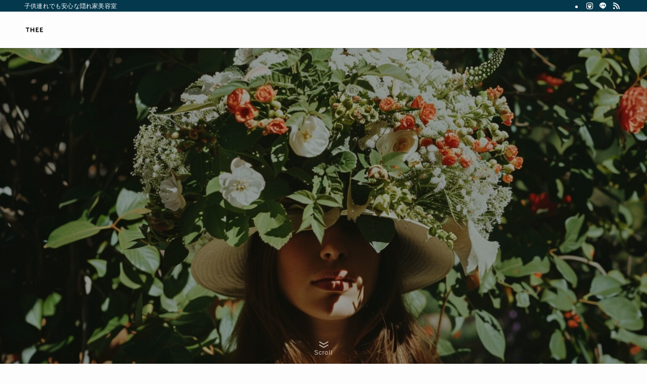

--- FILE ---
content_type: text/html; charset=UTF-8
request_url: https://thee-hachioji.jp/
body_size: 24196
content:
<!DOCTYPE html>
<html lang="ja" data-loaded="false" data-scrolled="false" data-spmenu="closed">
<head>
<meta charset="utf-8">
<meta name="format-detection" content="telephone=no">
<meta http-equiv="X-UA-Compatible" content="IE=edge">
<meta name="viewport" content="width=device-width, viewport-fit=cover">
<title>THEE(ジー) 八王子の美容室 美容院 | 子供連れでも安心な隠れ家美容室</title>
<meta name='robots' content='max-image-preview:large' />
<link rel='dns-prefetch' href='//code.typesquare.com' />
<link rel="alternate" type="application/rss+xml" title="THEE(ジー) 八王子の美容室 美容院 &raquo; フィード" href="https://thee-hachioji.jp/feed/" />
<link rel="alternate" type="application/rss+xml" title="THEE(ジー) 八王子の美容室 美容院 &raquo; コメントフィード" href="https://thee-hachioji.jp/comments/feed/" />

<!-- SEO SIMPLE PACK 3.6.2 -->
<meta name="description" content="八王子　みずき通りから少し入った路地にある隠れ家美容室です。小さなお子様連れでも大丈夫なように小さいですがキッズスペースがございます。 お客様が毎日をより素敵に過ごせるよう美容でお手伝いいたします。">
<meta name="keywords" content="八王子　美容室,八王子　美容院,八王子　THEE,八王子　美容室　津田,八王子　美容室　THEE,八王子　美容師　津田,津田淑景,">
<link rel="canonical" href="https://thee-hachioji.jp/">
<meta property="og:locale" content="ja_JP">
<meta property="og:type" content="website">
<meta property="og:image" content="http://thee-hachioji.jp/wp-content/uploads/2022/10/ヘッドX-scaled.jpg">
<meta property="og:title" content="THEE(ジー) 八王子の美容室 美容院 | 子供連れでも安心な隠れ家美容室">
<meta property="og:description" content="八王子　みずき通りから少し入った路地にある隠れ家美容室です。小さなお子様連れでも大丈夫なように小さいですがキッズスペースがございます。 お客様が毎日をより素敵に過ごせるよう美容でお手伝いいたします。">
<meta property="og:url" content="https://thee-hachioji.jp/">
<meta property="og:site_name" content="THEE(ジー) 八王子の美容室 美容院">
<meta name="twitter:card" content="summary_large_image">
<!-- / SEO SIMPLE PACK -->

<style id='wp-img-auto-sizes-contain-inline-css' type='text/css'>
img:is([sizes=auto i],[sizes^="auto," i]){contain-intrinsic-size:3000px 1500px}
/*# sourceURL=wp-img-auto-sizes-contain-inline-css */
</style>
<style id='wp-block-library-inline-css' type='text/css'>
:root{--wp-block-synced-color:#7a00df;--wp-block-synced-color--rgb:122,0,223;--wp-bound-block-color:var(--wp-block-synced-color);--wp-editor-canvas-background:#ddd;--wp-admin-theme-color:#007cba;--wp-admin-theme-color--rgb:0,124,186;--wp-admin-theme-color-darker-10:#006ba1;--wp-admin-theme-color-darker-10--rgb:0,107,160.5;--wp-admin-theme-color-darker-20:#005a87;--wp-admin-theme-color-darker-20--rgb:0,90,135;--wp-admin-border-width-focus:2px}@media (min-resolution:192dpi){:root{--wp-admin-border-width-focus:1.5px}}.wp-element-button{cursor:pointer}:root .has-very-light-gray-background-color{background-color:#eee}:root .has-very-dark-gray-background-color{background-color:#313131}:root .has-very-light-gray-color{color:#eee}:root .has-very-dark-gray-color{color:#313131}:root .has-vivid-green-cyan-to-vivid-cyan-blue-gradient-background{background:linear-gradient(135deg,#00d084,#0693e3)}:root .has-purple-crush-gradient-background{background:linear-gradient(135deg,#34e2e4,#4721fb 50%,#ab1dfe)}:root .has-hazy-dawn-gradient-background{background:linear-gradient(135deg,#faaca8,#dad0ec)}:root .has-subdued-olive-gradient-background{background:linear-gradient(135deg,#fafae1,#67a671)}:root .has-atomic-cream-gradient-background{background:linear-gradient(135deg,#fdd79a,#004a59)}:root .has-nightshade-gradient-background{background:linear-gradient(135deg,#330968,#31cdcf)}:root .has-midnight-gradient-background{background:linear-gradient(135deg,#020381,#2874fc)}:root{--wp--preset--font-size--normal:16px;--wp--preset--font-size--huge:42px}.has-regular-font-size{font-size:1em}.has-larger-font-size{font-size:2.625em}.has-normal-font-size{font-size:var(--wp--preset--font-size--normal)}.has-huge-font-size{font-size:var(--wp--preset--font-size--huge)}.has-text-align-center{text-align:center}.has-text-align-left{text-align:left}.has-text-align-right{text-align:right}.has-fit-text{white-space:nowrap!important}#end-resizable-editor-section{display:none}.aligncenter{clear:both}.items-justified-left{justify-content:flex-start}.items-justified-center{justify-content:center}.items-justified-right{justify-content:flex-end}.items-justified-space-between{justify-content:space-between}.screen-reader-text{border:0;clip-path:inset(50%);height:1px;margin:-1px;overflow:hidden;padding:0;position:absolute;width:1px;word-wrap:normal!important}.screen-reader-text:focus{background-color:#ddd;clip-path:none;color:#444;display:block;font-size:1em;height:auto;left:5px;line-height:normal;padding:15px 23px 14px;text-decoration:none;top:5px;width:auto;z-index:100000}html :where(.has-border-color){border-style:solid}html :where([style*=border-top-color]){border-top-style:solid}html :where([style*=border-right-color]){border-right-style:solid}html :where([style*=border-bottom-color]){border-bottom-style:solid}html :where([style*=border-left-color]){border-left-style:solid}html :where([style*=border-width]){border-style:solid}html :where([style*=border-top-width]){border-top-style:solid}html :where([style*=border-right-width]){border-right-style:solid}html :where([style*=border-bottom-width]){border-bottom-style:solid}html :where([style*=border-left-width]){border-left-style:solid}html :where(img[class*=wp-image-]){height:auto;max-width:100%}:where(figure){margin:0 0 1em}html :where(.is-position-sticky){--wp-admin--admin-bar--position-offset:var(--wp-admin--admin-bar--height,0px)}@media screen and (max-width:600px){html :where(.is-position-sticky){--wp-admin--admin-bar--position-offset:0px}}

/*# sourceURL=wp-block-library-inline-css */
</style><style id='wp-block-heading-inline-css' type='text/css'>
h1:where(.wp-block-heading).has-background,h2:where(.wp-block-heading).has-background,h3:where(.wp-block-heading).has-background,h4:where(.wp-block-heading).has-background,h5:where(.wp-block-heading).has-background,h6:where(.wp-block-heading).has-background{padding:1.25em 2.375em}h1.has-text-align-left[style*=writing-mode]:where([style*=vertical-lr]),h1.has-text-align-right[style*=writing-mode]:where([style*=vertical-rl]),h2.has-text-align-left[style*=writing-mode]:where([style*=vertical-lr]),h2.has-text-align-right[style*=writing-mode]:where([style*=vertical-rl]),h3.has-text-align-left[style*=writing-mode]:where([style*=vertical-lr]),h3.has-text-align-right[style*=writing-mode]:where([style*=vertical-rl]),h4.has-text-align-left[style*=writing-mode]:where([style*=vertical-lr]),h4.has-text-align-right[style*=writing-mode]:where([style*=vertical-rl]),h5.has-text-align-left[style*=writing-mode]:where([style*=vertical-lr]),h5.has-text-align-right[style*=writing-mode]:where([style*=vertical-rl]),h6.has-text-align-left[style*=writing-mode]:where([style*=vertical-lr]),h6.has-text-align-right[style*=writing-mode]:where([style*=vertical-rl]){rotate:180deg}
/*# sourceURL=https://thee-hachioji.jp/wp-includes/blocks/heading/style.min.css */
</style>
<style id='wp-block-image-inline-css' type='text/css'>
.wp-block-image>a,.wp-block-image>figure>a{display:inline-block}.wp-block-image img{box-sizing:border-box;height:auto;max-width:100%;vertical-align:bottom}@media not (prefers-reduced-motion){.wp-block-image img.hide{visibility:hidden}.wp-block-image img.show{animation:show-content-image .4s}}.wp-block-image[style*=border-radius] img,.wp-block-image[style*=border-radius]>a{border-radius:inherit}.wp-block-image.has-custom-border img{box-sizing:border-box}.wp-block-image.aligncenter{text-align:center}.wp-block-image.alignfull>a,.wp-block-image.alignwide>a{width:100%}.wp-block-image.alignfull img,.wp-block-image.alignwide img{height:auto;width:100%}.wp-block-image .aligncenter,.wp-block-image .alignleft,.wp-block-image .alignright,.wp-block-image.aligncenter,.wp-block-image.alignleft,.wp-block-image.alignright{display:table}.wp-block-image .aligncenter>figcaption,.wp-block-image .alignleft>figcaption,.wp-block-image .alignright>figcaption,.wp-block-image.aligncenter>figcaption,.wp-block-image.alignleft>figcaption,.wp-block-image.alignright>figcaption{caption-side:bottom;display:table-caption}.wp-block-image .alignleft{float:left;margin:.5em 1em .5em 0}.wp-block-image .alignright{float:right;margin:.5em 0 .5em 1em}.wp-block-image .aligncenter{margin-left:auto;margin-right:auto}.wp-block-image :where(figcaption){margin-bottom:1em;margin-top:.5em}.wp-block-image.is-style-circle-mask img{border-radius:9999px}@supports ((-webkit-mask-image:none) or (mask-image:none)) or (-webkit-mask-image:none){.wp-block-image.is-style-circle-mask img{border-radius:0;-webkit-mask-image:url('data:image/svg+xml;utf8,<svg viewBox="0 0 100 100" xmlns="http://www.w3.org/2000/svg"><circle cx="50" cy="50" r="50"/></svg>');mask-image:url('data:image/svg+xml;utf8,<svg viewBox="0 0 100 100" xmlns="http://www.w3.org/2000/svg"><circle cx="50" cy="50" r="50"/></svg>');mask-mode:alpha;-webkit-mask-position:center;mask-position:center;-webkit-mask-repeat:no-repeat;mask-repeat:no-repeat;-webkit-mask-size:contain;mask-size:contain}}:root :where(.wp-block-image.is-style-rounded img,.wp-block-image .is-style-rounded img){border-radius:9999px}.wp-block-image figure{margin:0}.wp-lightbox-container{display:flex;flex-direction:column;position:relative}.wp-lightbox-container img{cursor:zoom-in}.wp-lightbox-container img:hover+button{opacity:1}.wp-lightbox-container button{align-items:center;backdrop-filter:blur(16px) saturate(180%);background-color:#5a5a5a40;border:none;border-radius:4px;cursor:zoom-in;display:flex;height:20px;justify-content:center;opacity:0;padding:0;position:absolute;right:16px;text-align:center;top:16px;width:20px;z-index:100}@media not (prefers-reduced-motion){.wp-lightbox-container button{transition:opacity .2s ease}}.wp-lightbox-container button:focus-visible{outline:3px auto #5a5a5a40;outline:3px auto -webkit-focus-ring-color;outline-offset:3px}.wp-lightbox-container button:hover{cursor:pointer;opacity:1}.wp-lightbox-container button:focus{opacity:1}.wp-lightbox-container button:focus,.wp-lightbox-container button:hover,.wp-lightbox-container button:not(:hover):not(:active):not(.has-background){background-color:#5a5a5a40;border:none}.wp-lightbox-overlay{box-sizing:border-box;cursor:zoom-out;height:100vh;left:0;overflow:hidden;position:fixed;top:0;visibility:hidden;width:100%;z-index:100000}.wp-lightbox-overlay .close-button{align-items:center;cursor:pointer;display:flex;justify-content:center;min-height:40px;min-width:40px;padding:0;position:absolute;right:calc(env(safe-area-inset-right) + 16px);top:calc(env(safe-area-inset-top) + 16px);z-index:5000000}.wp-lightbox-overlay .close-button:focus,.wp-lightbox-overlay .close-button:hover,.wp-lightbox-overlay .close-button:not(:hover):not(:active):not(.has-background){background:none;border:none}.wp-lightbox-overlay .lightbox-image-container{height:var(--wp--lightbox-container-height);left:50%;overflow:hidden;position:absolute;top:50%;transform:translate(-50%,-50%);transform-origin:top left;width:var(--wp--lightbox-container-width);z-index:9999999999}.wp-lightbox-overlay .wp-block-image{align-items:center;box-sizing:border-box;display:flex;height:100%;justify-content:center;margin:0;position:relative;transform-origin:0 0;width:100%;z-index:3000000}.wp-lightbox-overlay .wp-block-image img{height:var(--wp--lightbox-image-height);min-height:var(--wp--lightbox-image-height);min-width:var(--wp--lightbox-image-width);width:var(--wp--lightbox-image-width)}.wp-lightbox-overlay .wp-block-image figcaption{display:none}.wp-lightbox-overlay button{background:none;border:none}.wp-lightbox-overlay .scrim{background-color:#fff;height:100%;opacity:.9;position:absolute;width:100%;z-index:2000000}.wp-lightbox-overlay.active{visibility:visible}@media not (prefers-reduced-motion){.wp-lightbox-overlay.active{animation:turn-on-visibility .25s both}.wp-lightbox-overlay.active img{animation:turn-on-visibility .35s both}.wp-lightbox-overlay.show-closing-animation:not(.active){animation:turn-off-visibility .35s both}.wp-lightbox-overlay.show-closing-animation:not(.active) img{animation:turn-off-visibility .25s both}.wp-lightbox-overlay.zoom.active{animation:none;opacity:1;visibility:visible}.wp-lightbox-overlay.zoom.active .lightbox-image-container{animation:lightbox-zoom-in .4s}.wp-lightbox-overlay.zoom.active .lightbox-image-container img{animation:none}.wp-lightbox-overlay.zoom.active .scrim{animation:turn-on-visibility .4s forwards}.wp-lightbox-overlay.zoom.show-closing-animation:not(.active){animation:none}.wp-lightbox-overlay.zoom.show-closing-animation:not(.active) .lightbox-image-container{animation:lightbox-zoom-out .4s}.wp-lightbox-overlay.zoom.show-closing-animation:not(.active) .lightbox-image-container img{animation:none}.wp-lightbox-overlay.zoom.show-closing-animation:not(.active) .scrim{animation:turn-off-visibility .4s forwards}}@keyframes show-content-image{0%{visibility:hidden}99%{visibility:hidden}to{visibility:visible}}@keyframes turn-on-visibility{0%{opacity:0}to{opacity:1}}@keyframes turn-off-visibility{0%{opacity:1;visibility:visible}99%{opacity:0;visibility:visible}to{opacity:0;visibility:hidden}}@keyframes lightbox-zoom-in{0%{transform:translate(calc((-100vw + var(--wp--lightbox-scrollbar-width))/2 + var(--wp--lightbox-initial-left-position)),calc(-50vh + var(--wp--lightbox-initial-top-position))) scale(var(--wp--lightbox-scale))}to{transform:translate(-50%,-50%) scale(1)}}@keyframes lightbox-zoom-out{0%{transform:translate(-50%,-50%) scale(1);visibility:visible}99%{visibility:visible}to{transform:translate(calc((-100vw + var(--wp--lightbox-scrollbar-width))/2 + var(--wp--lightbox-initial-left-position)),calc(-50vh + var(--wp--lightbox-initial-top-position))) scale(var(--wp--lightbox-scale));visibility:hidden}}
/*# sourceURL=https://thee-hachioji.jp/wp-includes/blocks/image/style.min.css */
</style>
<style id='wp-block-columns-inline-css' type='text/css'>
.wp-block-columns{box-sizing:border-box;display:flex;flex-wrap:wrap!important}@media (min-width:782px){.wp-block-columns{flex-wrap:nowrap!important}}.wp-block-columns{align-items:normal!important}.wp-block-columns.are-vertically-aligned-top{align-items:flex-start}.wp-block-columns.are-vertically-aligned-center{align-items:center}.wp-block-columns.are-vertically-aligned-bottom{align-items:flex-end}@media (max-width:781px){.wp-block-columns:not(.is-not-stacked-on-mobile)>.wp-block-column{flex-basis:100%!important}}@media (min-width:782px){.wp-block-columns:not(.is-not-stacked-on-mobile)>.wp-block-column{flex-basis:0;flex-grow:1}.wp-block-columns:not(.is-not-stacked-on-mobile)>.wp-block-column[style*=flex-basis]{flex-grow:0}}.wp-block-columns.is-not-stacked-on-mobile{flex-wrap:nowrap!important}.wp-block-columns.is-not-stacked-on-mobile>.wp-block-column{flex-basis:0;flex-grow:1}.wp-block-columns.is-not-stacked-on-mobile>.wp-block-column[style*=flex-basis]{flex-grow:0}:where(.wp-block-columns){margin-bottom:1.75em}:where(.wp-block-columns.has-background){padding:1.25em 2.375em}.wp-block-column{flex-grow:1;min-width:0;overflow-wrap:break-word;word-break:break-word}.wp-block-column.is-vertically-aligned-top{align-self:flex-start}.wp-block-column.is-vertically-aligned-center{align-self:center}.wp-block-column.is-vertically-aligned-bottom{align-self:flex-end}.wp-block-column.is-vertically-aligned-stretch{align-self:stretch}.wp-block-column.is-vertically-aligned-bottom,.wp-block-column.is-vertically-aligned-center,.wp-block-column.is-vertically-aligned-top{width:100%}
/*# sourceURL=https://thee-hachioji.jp/wp-includes/blocks/columns/style.min.css */
</style>
<style id='wp-block-group-inline-css' type='text/css'>
.wp-block-group{box-sizing:border-box}:where(.wp-block-group.wp-block-group-is-layout-constrained){position:relative}
/*# sourceURL=https://thee-hachioji.jp/wp-includes/blocks/group/style.min.css */
</style>
<style id='wp-block-paragraph-inline-css' type='text/css'>
.is-small-text{font-size:.875em}.is-regular-text{font-size:1em}.is-large-text{font-size:2.25em}.is-larger-text{font-size:3em}.has-drop-cap:not(:focus):first-letter{float:left;font-size:8.4em;font-style:normal;font-weight:100;line-height:.68;margin:.05em .1em 0 0;text-transform:uppercase}body.rtl .has-drop-cap:not(:focus):first-letter{float:none;margin-left:.1em}p.has-drop-cap.has-background{overflow:hidden}:root :where(p.has-background){padding:1.25em 2.375em}:where(p.has-text-color:not(.has-link-color)) a{color:inherit}p.has-text-align-left[style*="writing-mode:vertical-lr"],p.has-text-align-right[style*="writing-mode:vertical-rl"]{rotate:180deg}
/*# sourceURL=https://thee-hachioji.jp/wp-includes/blocks/paragraph/style.min.css */
</style>
<style id='wp-block-preformatted-inline-css' type='text/css'>
.wp-block-preformatted{box-sizing:border-box;white-space:pre-wrap}:where(.wp-block-preformatted.has-background){padding:1.25em 2.375em}
/*# sourceURL=https://thee-hachioji.jp/wp-includes/blocks/preformatted/style.min.css */
</style>
<style id='wp-block-table-inline-css' type='text/css'>
.wp-block-table{overflow-x:auto}.wp-block-table table{border-collapse:collapse;width:100%}.wp-block-table thead{border-bottom:3px solid}.wp-block-table tfoot{border-top:3px solid}.wp-block-table td,.wp-block-table th{border:1px solid;padding:.5em}.wp-block-table .has-fixed-layout{table-layout:fixed;width:100%}.wp-block-table .has-fixed-layout td,.wp-block-table .has-fixed-layout th{word-break:break-word}.wp-block-table.aligncenter,.wp-block-table.alignleft,.wp-block-table.alignright{display:table;width:auto}.wp-block-table.aligncenter td,.wp-block-table.aligncenter th,.wp-block-table.alignleft td,.wp-block-table.alignleft th,.wp-block-table.alignright td,.wp-block-table.alignright th{word-break:break-word}.wp-block-table .has-subtle-light-gray-background-color{background-color:#f3f4f5}.wp-block-table .has-subtle-pale-green-background-color{background-color:#e9fbe5}.wp-block-table .has-subtle-pale-blue-background-color{background-color:#e7f5fe}.wp-block-table .has-subtle-pale-pink-background-color{background-color:#fcf0ef}.wp-block-table.is-style-stripes{background-color:initial;border-collapse:inherit;border-spacing:0}.wp-block-table.is-style-stripes tbody tr:nth-child(odd){background-color:#f0f0f0}.wp-block-table.is-style-stripes.has-subtle-light-gray-background-color tbody tr:nth-child(odd){background-color:#f3f4f5}.wp-block-table.is-style-stripes.has-subtle-pale-green-background-color tbody tr:nth-child(odd){background-color:#e9fbe5}.wp-block-table.is-style-stripes.has-subtle-pale-blue-background-color tbody tr:nth-child(odd){background-color:#e7f5fe}.wp-block-table.is-style-stripes.has-subtle-pale-pink-background-color tbody tr:nth-child(odd){background-color:#fcf0ef}.wp-block-table.is-style-stripes td,.wp-block-table.is-style-stripes th{border-color:#0000}.wp-block-table.is-style-stripes{border-bottom:1px solid #f0f0f0}.wp-block-table .has-border-color td,.wp-block-table .has-border-color th,.wp-block-table .has-border-color tr,.wp-block-table .has-border-color>*{border-color:inherit}.wp-block-table table[style*=border-top-color] tr:first-child,.wp-block-table table[style*=border-top-color] tr:first-child td,.wp-block-table table[style*=border-top-color] tr:first-child th,.wp-block-table table[style*=border-top-color]>*,.wp-block-table table[style*=border-top-color]>* td,.wp-block-table table[style*=border-top-color]>* th{border-top-color:inherit}.wp-block-table table[style*=border-top-color] tr:not(:first-child){border-top-color:initial}.wp-block-table table[style*=border-right-color] td:last-child,.wp-block-table table[style*=border-right-color] th,.wp-block-table table[style*=border-right-color] tr,.wp-block-table table[style*=border-right-color]>*{border-right-color:inherit}.wp-block-table table[style*=border-bottom-color] tr:last-child,.wp-block-table table[style*=border-bottom-color] tr:last-child td,.wp-block-table table[style*=border-bottom-color] tr:last-child th,.wp-block-table table[style*=border-bottom-color]>*,.wp-block-table table[style*=border-bottom-color]>* td,.wp-block-table table[style*=border-bottom-color]>* th{border-bottom-color:inherit}.wp-block-table table[style*=border-bottom-color] tr:not(:last-child){border-bottom-color:initial}.wp-block-table table[style*=border-left-color] td:first-child,.wp-block-table table[style*=border-left-color] th,.wp-block-table table[style*=border-left-color] tr,.wp-block-table table[style*=border-left-color]>*{border-left-color:inherit}.wp-block-table table[style*=border-style] td,.wp-block-table table[style*=border-style] th,.wp-block-table table[style*=border-style] tr,.wp-block-table table[style*=border-style]>*{border-style:inherit}.wp-block-table table[style*=border-width] td,.wp-block-table table[style*=border-width] th,.wp-block-table table[style*=border-width] tr,.wp-block-table table[style*=border-width]>*{border-style:inherit;border-width:inherit}
/*# sourceURL=https://thee-hachioji.jp/wp-includes/blocks/table/style.min.css */
</style>
<style id='global-styles-inline-css' type='text/css'>
:root{--wp--preset--aspect-ratio--square: 1;--wp--preset--aspect-ratio--4-3: 4/3;--wp--preset--aspect-ratio--3-4: 3/4;--wp--preset--aspect-ratio--3-2: 3/2;--wp--preset--aspect-ratio--2-3: 2/3;--wp--preset--aspect-ratio--16-9: 16/9;--wp--preset--aspect-ratio--9-16: 9/16;--wp--preset--color--black: #000;--wp--preset--color--cyan-bluish-gray: #abb8c3;--wp--preset--color--white: #fff;--wp--preset--color--pale-pink: #f78da7;--wp--preset--color--vivid-red: #cf2e2e;--wp--preset--color--luminous-vivid-orange: #ff6900;--wp--preset--color--luminous-vivid-amber: #fcb900;--wp--preset--color--light-green-cyan: #7bdcb5;--wp--preset--color--vivid-green-cyan: #00d084;--wp--preset--color--pale-cyan-blue: #8ed1fc;--wp--preset--color--vivid-cyan-blue: #0693e3;--wp--preset--color--vivid-purple: #9b51e0;--wp--preset--color--swl-main: var(--color_main);--wp--preset--color--swl-main-thin: var(--color_main_thin);--wp--preset--color--swl-gray: var(--color_gray);--wp--preset--color--swl-deep-01: var(--color_deep01);--wp--preset--color--swl-deep-02: var(--color_deep02);--wp--preset--color--swl-deep-03: var(--color_deep03);--wp--preset--color--swl-deep-04: var(--color_deep04);--wp--preset--color--swl-pale-01: var(--color_pale01);--wp--preset--color--swl-pale-02: var(--color_pale02);--wp--preset--color--swl-pale-03: var(--color_pale03);--wp--preset--color--swl-pale-04: var(--color_pale04);--wp--preset--gradient--vivid-cyan-blue-to-vivid-purple: linear-gradient(135deg,rgb(6,147,227) 0%,rgb(155,81,224) 100%);--wp--preset--gradient--light-green-cyan-to-vivid-green-cyan: linear-gradient(135deg,rgb(122,220,180) 0%,rgb(0,208,130) 100%);--wp--preset--gradient--luminous-vivid-amber-to-luminous-vivid-orange: linear-gradient(135deg,rgb(252,185,0) 0%,rgb(255,105,0) 100%);--wp--preset--gradient--luminous-vivid-orange-to-vivid-red: linear-gradient(135deg,rgb(255,105,0) 0%,rgb(207,46,46) 100%);--wp--preset--gradient--very-light-gray-to-cyan-bluish-gray: linear-gradient(135deg,rgb(238,238,238) 0%,rgb(169,184,195) 100%);--wp--preset--gradient--cool-to-warm-spectrum: linear-gradient(135deg,rgb(74,234,220) 0%,rgb(151,120,209) 20%,rgb(207,42,186) 40%,rgb(238,44,130) 60%,rgb(251,105,98) 80%,rgb(254,248,76) 100%);--wp--preset--gradient--blush-light-purple: linear-gradient(135deg,rgb(255,206,236) 0%,rgb(152,150,240) 100%);--wp--preset--gradient--blush-bordeaux: linear-gradient(135deg,rgb(254,205,165) 0%,rgb(254,45,45) 50%,rgb(107,0,62) 100%);--wp--preset--gradient--luminous-dusk: linear-gradient(135deg,rgb(255,203,112) 0%,rgb(199,81,192) 50%,rgb(65,88,208) 100%);--wp--preset--gradient--pale-ocean: linear-gradient(135deg,rgb(255,245,203) 0%,rgb(182,227,212) 50%,rgb(51,167,181) 100%);--wp--preset--gradient--electric-grass: linear-gradient(135deg,rgb(202,248,128) 0%,rgb(113,206,126) 100%);--wp--preset--gradient--midnight: linear-gradient(135deg,rgb(2,3,129) 0%,rgb(40,116,252) 100%);--wp--preset--font-size--small: 0.9em;--wp--preset--font-size--medium: 1.1em;--wp--preset--font-size--large: 1.25em;--wp--preset--font-size--x-large: 42px;--wp--preset--font-size--xs: 0.75em;--wp--preset--font-size--huge: 1.6em;--wp--preset--spacing--20: 0.44rem;--wp--preset--spacing--30: 0.67rem;--wp--preset--spacing--40: 1rem;--wp--preset--spacing--50: 1.5rem;--wp--preset--spacing--60: 2.25rem;--wp--preset--spacing--70: 3.38rem;--wp--preset--spacing--80: 5.06rem;--wp--preset--shadow--natural: 6px 6px 9px rgba(0, 0, 0, 0.2);--wp--preset--shadow--deep: 12px 12px 50px rgba(0, 0, 0, 0.4);--wp--preset--shadow--sharp: 6px 6px 0px rgba(0, 0, 0, 0.2);--wp--preset--shadow--outlined: 6px 6px 0px -3px rgb(255, 255, 255), 6px 6px rgb(0, 0, 0);--wp--preset--shadow--crisp: 6px 6px 0px rgb(0, 0, 0);}:where(.is-layout-flex){gap: 0.5em;}:where(.is-layout-grid){gap: 0.5em;}body .is-layout-flex{display: flex;}.is-layout-flex{flex-wrap: wrap;align-items: center;}.is-layout-flex > :is(*, div){margin: 0;}body .is-layout-grid{display: grid;}.is-layout-grid > :is(*, div){margin: 0;}:where(.wp-block-columns.is-layout-flex){gap: 2em;}:where(.wp-block-columns.is-layout-grid){gap: 2em;}:where(.wp-block-post-template.is-layout-flex){gap: 1.25em;}:where(.wp-block-post-template.is-layout-grid){gap: 1.25em;}.has-black-color{color: var(--wp--preset--color--black) !important;}.has-cyan-bluish-gray-color{color: var(--wp--preset--color--cyan-bluish-gray) !important;}.has-white-color{color: var(--wp--preset--color--white) !important;}.has-pale-pink-color{color: var(--wp--preset--color--pale-pink) !important;}.has-vivid-red-color{color: var(--wp--preset--color--vivid-red) !important;}.has-luminous-vivid-orange-color{color: var(--wp--preset--color--luminous-vivid-orange) !important;}.has-luminous-vivid-amber-color{color: var(--wp--preset--color--luminous-vivid-amber) !important;}.has-light-green-cyan-color{color: var(--wp--preset--color--light-green-cyan) !important;}.has-vivid-green-cyan-color{color: var(--wp--preset--color--vivid-green-cyan) !important;}.has-pale-cyan-blue-color{color: var(--wp--preset--color--pale-cyan-blue) !important;}.has-vivid-cyan-blue-color{color: var(--wp--preset--color--vivid-cyan-blue) !important;}.has-vivid-purple-color{color: var(--wp--preset--color--vivid-purple) !important;}.has-black-background-color{background-color: var(--wp--preset--color--black) !important;}.has-cyan-bluish-gray-background-color{background-color: var(--wp--preset--color--cyan-bluish-gray) !important;}.has-white-background-color{background-color: var(--wp--preset--color--white) !important;}.has-pale-pink-background-color{background-color: var(--wp--preset--color--pale-pink) !important;}.has-vivid-red-background-color{background-color: var(--wp--preset--color--vivid-red) !important;}.has-luminous-vivid-orange-background-color{background-color: var(--wp--preset--color--luminous-vivid-orange) !important;}.has-luminous-vivid-amber-background-color{background-color: var(--wp--preset--color--luminous-vivid-amber) !important;}.has-light-green-cyan-background-color{background-color: var(--wp--preset--color--light-green-cyan) !important;}.has-vivid-green-cyan-background-color{background-color: var(--wp--preset--color--vivid-green-cyan) !important;}.has-pale-cyan-blue-background-color{background-color: var(--wp--preset--color--pale-cyan-blue) !important;}.has-vivid-cyan-blue-background-color{background-color: var(--wp--preset--color--vivid-cyan-blue) !important;}.has-vivid-purple-background-color{background-color: var(--wp--preset--color--vivid-purple) !important;}.has-black-border-color{border-color: var(--wp--preset--color--black) !important;}.has-cyan-bluish-gray-border-color{border-color: var(--wp--preset--color--cyan-bluish-gray) !important;}.has-white-border-color{border-color: var(--wp--preset--color--white) !important;}.has-pale-pink-border-color{border-color: var(--wp--preset--color--pale-pink) !important;}.has-vivid-red-border-color{border-color: var(--wp--preset--color--vivid-red) !important;}.has-luminous-vivid-orange-border-color{border-color: var(--wp--preset--color--luminous-vivid-orange) !important;}.has-luminous-vivid-amber-border-color{border-color: var(--wp--preset--color--luminous-vivid-amber) !important;}.has-light-green-cyan-border-color{border-color: var(--wp--preset--color--light-green-cyan) !important;}.has-vivid-green-cyan-border-color{border-color: var(--wp--preset--color--vivid-green-cyan) !important;}.has-pale-cyan-blue-border-color{border-color: var(--wp--preset--color--pale-cyan-blue) !important;}.has-vivid-cyan-blue-border-color{border-color: var(--wp--preset--color--vivid-cyan-blue) !important;}.has-vivid-purple-border-color{border-color: var(--wp--preset--color--vivid-purple) !important;}.has-vivid-cyan-blue-to-vivid-purple-gradient-background{background: var(--wp--preset--gradient--vivid-cyan-blue-to-vivid-purple) !important;}.has-light-green-cyan-to-vivid-green-cyan-gradient-background{background: var(--wp--preset--gradient--light-green-cyan-to-vivid-green-cyan) !important;}.has-luminous-vivid-amber-to-luminous-vivid-orange-gradient-background{background: var(--wp--preset--gradient--luminous-vivid-amber-to-luminous-vivid-orange) !important;}.has-luminous-vivid-orange-to-vivid-red-gradient-background{background: var(--wp--preset--gradient--luminous-vivid-orange-to-vivid-red) !important;}.has-very-light-gray-to-cyan-bluish-gray-gradient-background{background: var(--wp--preset--gradient--very-light-gray-to-cyan-bluish-gray) !important;}.has-cool-to-warm-spectrum-gradient-background{background: var(--wp--preset--gradient--cool-to-warm-spectrum) !important;}.has-blush-light-purple-gradient-background{background: var(--wp--preset--gradient--blush-light-purple) !important;}.has-blush-bordeaux-gradient-background{background: var(--wp--preset--gradient--blush-bordeaux) !important;}.has-luminous-dusk-gradient-background{background: var(--wp--preset--gradient--luminous-dusk) !important;}.has-pale-ocean-gradient-background{background: var(--wp--preset--gradient--pale-ocean) !important;}.has-electric-grass-gradient-background{background: var(--wp--preset--gradient--electric-grass) !important;}.has-midnight-gradient-background{background: var(--wp--preset--gradient--midnight) !important;}.has-small-font-size{font-size: var(--wp--preset--font-size--small) !important;}.has-medium-font-size{font-size: var(--wp--preset--font-size--medium) !important;}.has-large-font-size{font-size: var(--wp--preset--font-size--large) !important;}.has-x-large-font-size{font-size: var(--wp--preset--font-size--x-large) !important;}
:where(.wp-block-columns.is-layout-flex){gap: 2em;}:where(.wp-block-columns.is-layout-grid){gap: 2em;}
/*# sourceURL=global-styles-inline-css */
</style>

<link rel='stylesheet' id='swell-icons-css' href='https://thee-hachioji.jp/wp-content/themes/swell/build/css/swell-icons.css?ver=2.16.0' type='text/css' media='all' />
<link rel='stylesheet' id='main_style-css' href='https://thee-hachioji.jp/wp-content/themes/swell/build/css/main.css?ver=2.16.0' type='text/css' media='all' />
<link rel='stylesheet' id='swell_blocks-css' href='https://thee-hachioji.jp/wp-content/themes/swell/build/css/blocks.css?ver=2.16.0' type='text/css' media='all' />
<style id='swell_custom-inline-css' type='text/css'>
:root{--swl-fz--content:4vw;--swl-font_family:"游ゴシック体", "Yu Gothic", YuGothic, "Hiragino Kaku Gothic ProN", "Hiragino Sans", Meiryo, sans-serif;--swl-font_weight:500;--color_main:#04384c;--color_text:#333;--color_link:#1176d4;--color_htag:#04384c;--color_bg:#fdfdfd;--color_gradient1:#d8ffff;--color_gradient2:#87e7ff;--color_main_thin:rgba(5, 70, 95, 0.05 );--color_main_dark:rgba(3, 42, 57, 1 );--color_list_check:#04384c;--color_list_num:#04384c;--color_list_good:#86dd7b;--color_list_triangle:#f4e03a;--color_list_bad:#f36060;--color_faq_q:#d55656;--color_faq_a:#6599b7;--color_icon_good:#3cd250;--color_icon_good_bg:#ecffe9;--color_icon_bad:#4b73eb;--color_icon_bad_bg:#eafaff;--color_icon_info:#f578b4;--color_icon_info_bg:#fff0fa;--color_icon_announce:#ffa537;--color_icon_announce_bg:#fff5f0;--color_icon_pen:#7a7a7a;--color_icon_pen_bg:#f7f7f7;--color_icon_book:#787364;--color_icon_book_bg:#f8f6ef;--color_icon_point:#ffa639;--color_icon_check:#86d67c;--color_icon_batsu:#f36060;--color_icon_hatena:#5295cc;--color_icon_caution:#f7da38;--color_icon_memo:#84878a;--color_deep01:#e44141;--color_deep02:#3d79d5;--color_deep03:#63a84d;--color_deep04:#f09f4d;--color_pale01:#fff2f0;--color_pale02:#f3f8fd;--color_pale03:#f1f9ee;--color_pale04:#fdf9ee;--color_mark_blue:#b7e3ff;--color_mark_green:#bdf9c3;--color_mark_yellow:#fcf69f;--color_mark_orange:#ffddbc;--border01:solid 1px var(--color_main);--border02:double 4px var(--color_main);--border03:dashed 2px var(--color_border);--border04:solid 4px var(--color_gray);--card_posts_thumb_ratio:56.25%;--list_posts_thumb_ratio:61.805%;--big_posts_thumb_ratio:56.25%;--thumb_posts_thumb_ratio:61.805%;--blogcard_thumb_ratio:56.25%;--color_header_bg:#fdfdfd;--color_header_text:#333;--color_footer_bg:#fdfdfd;--color_footer_text:#333;--container_size:1200px;--article_size:900px;--logo_size_sp:48px;--logo_size_pc:40px;--logo_size_pcfix:32px;}.swl-cell-bg[data-icon="doubleCircle"]{--cell-icon-color:#ffc977}.swl-cell-bg[data-icon="circle"]{--cell-icon-color:#94e29c}.swl-cell-bg[data-icon="triangle"]{--cell-icon-color:#eeda2f}.swl-cell-bg[data-icon="close"]{--cell-icon-color:#ec9191}.swl-cell-bg[data-icon="hatena"]{--cell-icon-color:#93c9da}.swl-cell-bg[data-icon="check"]{--cell-icon-color:#94e29c}.swl-cell-bg[data-icon="line"]{--cell-icon-color:#9b9b9b}.cap_box[data-colset="col1"]{--capbox-color:#f59b5f;--capbox-color--bg:#fff8eb}.cap_box[data-colset="col2"]{--capbox-color:#5fb9f5;--capbox-color--bg:#edf5ff}.cap_box[data-colset="col3"]{--capbox-color:#2fcd90;--capbox-color--bg:#eafaf2}.red_{--the-btn-color:#a0a0a0;--the-btn-color2:#0a0000;--the-solid-shadow: rgba(120, 120, 120, 1 )}.blue_{--the-btn-color:#338df4;--the-btn-color2:#35eaff;--the-solid-shadow: rgba(38, 106, 183, 1 )}.green_{--the-btn-color:#62d847;--the-btn-color2:#7bf7bd;--the-solid-shadow: rgba(74, 162, 53, 1 )}.is-style-btn_normal{--the-btn-radius:80px}.is-style-btn_solid{--the-btn-radius:80px}.is-style-btn_shiny{--the-btn-radius:80px}.is-style-btn_line{--the-btn-radius:80px}.post_content blockquote{padding:1.5em 2em 1.5em 3em}.post_content blockquote::before{content:"";display:block;width:5px;height:calc(100% - 3em);top:1.5em;left:1.5em;border-left:solid 1px rgba(180,180,180,.75);border-right:solid 1px rgba(180,180,180,.75);}.mark_blue{background:-webkit-linear-gradient(transparent 64%,var(--color_mark_blue) 0%);background:linear-gradient(transparent 64%,var(--color_mark_blue) 0%)}.mark_green{background:-webkit-linear-gradient(transparent 64%,var(--color_mark_green) 0%);background:linear-gradient(transparent 64%,var(--color_mark_green) 0%)}.mark_yellow{background:-webkit-linear-gradient(transparent 64%,var(--color_mark_yellow) 0%);background:linear-gradient(transparent 64%,var(--color_mark_yellow) 0%)}.mark_orange{background:-webkit-linear-gradient(transparent 64%,var(--color_mark_orange) 0%);background:linear-gradient(transparent 64%,var(--color_mark_orange) 0%)}[class*="is-style-icon_"]{color:#333;border-width:0}[class*="is-style-big_icon_"]{border-width:2px;border-style:solid}[data-col="gray"] .c-balloon__text{background:#f7f7f7;border-color:#ccc}[data-col="gray"] .c-balloon__before{border-right-color:#f7f7f7}[data-col="green"] .c-balloon__text{background:#d1f8c2;border-color:#9ddd93}[data-col="green"] .c-balloon__before{border-right-color:#d1f8c2}[data-col="blue"] .c-balloon__text{background:#e2f6ff;border-color:#93d2f0}[data-col="blue"] .c-balloon__before{border-right-color:#e2f6ff}[data-col="red"] .c-balloon__text{background:#ffebeb;border-color:#f48789}[data-col="red"] .c-balloon__before{border-right-color:#ffebeb}[data-col="yellow"] .c-balloon__text{background:#f9f7d2;border-color:#fbe593}[data-col="yellow"] .c-balloon__before{border-right-color:#f9f7d2}.-type-list2 .p-postList__body::after,.-type-big .p-postList__body::after{content: "READ MORE »";}.c-postThumb__cat{background-color:#04384c;color:#fff;background-image: repeating-linear-gradient(-45deg,rgba(255,255,255,.1),rgba(255,255,255,.1) 6px,transparent 6px,transparent 12px)}.post_content h2:where(:not([class^="swell-block-"]):not(.faq_q):not(.p-postList__title)){background:var(--color_htag);padding:.75em 1em;color:#fff}.post_content h2:where(:not([class^="swell-block-"]):not(.faq_q):not(.p-postList__title))::before{position:absolute;display:block;pointer-events:none;content:"";top:-4px;left:0;width:100%;height:calc(100% + 4px);box-sizing:content-box;border-top:solid 2px var(--color_htag);border-bottom:solid 2px var(--color_htag)}.post_content h3:where(:not([class^="swell-block-"]):not(.faq_q):not(.p-postList__title)){padding:0 .5em .5em}.post_content h3:where(:not([class^="swell-block-"]):not(.faq_q):not(.p-postList__title))::before{content:"";width:100%;height:2px;background: repeating-linear-gradient(90deg, var(--color_htag) 0%, var(--color_htag) 29.3%, rgba(150,150,150,.2) 29.3%, rgba(150,150,150,.2) 100%)}.post_content h4:where(:not([class^="swell-block-"]):not(.faq_q):not(.p-postList__title)){padding:0 0 0 16px;border-left:solid 2px var(--color_htag)}.l-header{box-shadow: 0 1px 4px rgba(0,0,0,.12)}.l-header__bar{color:#fff;background:var(--color_main)}.l-header__menuBtn{order:1}.l-header__customBtn{order:3}.c-gnav a::after{background:var(--color_main);width:100%;height:2px;transform:scaleX(0)}.p-spHeadMenu .menu-item.-current{border-bottom-color:var(--color_main)}.c-gnav > li:hover > a::after,.c-gnav > .-current > a::after{transform: scaleX(1)}.c-gnav .sub-menu{color:#333;background:#fff}.l-fixHeader::before{opacity:1}#pagetop{border-radius:50%}.c-widget__title.-spmenu{padding:.5em .75em;border-radius:var(--swl-radius--2, 0px);background:var(--color_main);color:#fff;}.c-widget__title.-footer{padding:.5em}.c-widget__title.-footer::before{content:"";bottom:0;left:0;width:40%;z-index:1;background:var(--color_main)}.c-widget__title.-footer::after{content:"";bottom:0;left:0;width:100%;background:var(--color_border)}.c-secTitle{border-left:solid 2px var(--color_main);padding:0em .75em}.p-spMenu{color:#333}.p-spMenu__inner::before{background:#fdfdfd;opacity:1}.p-spMenu__overlay{background:#000;opacity:0.6}[class*="page-numbers"]{color:#fff;background-color:#dedede}a{text-decoration: none}.l-topTitleArea.c-filterLayer::before{background-color:#000;opacity:0.2;content:""}@media screen and (min-width: 960px){:root{}}@media screen and (max-width: 959px){:root{}.l-header__logo{order:2;text-align:center}}@media screen and (min-width: 600px){:root{--swl-fz--content:16px;}}@media screen and (max-width: 599px){:root{}}@media (min-width: 1108px) {.alignwide{left:-100px;width:calc(100% + 200px);}}@media (max-width: 1108px) {.-sidebar-off .swell-block-fullWide__inner.l-container .alignwide{left:0px;width:100%;}}.l-fixHeader .l-fixHeader__gnav{order:0}[data-scrolled=true] .l-fixHeader[data-ready]{opacity:1;-webkit-transform:translateY(0)!important;transform:translateY(0)!important;visibility:visible}.-body-solid .l-fixHeader{box-shadow:0 2px 4px var(--swl-color_shadow)}.l-fixHeader__inner{align-items:stretch;color:var(--color_header_text);display:flex;padding-bottom:0;padding-top:0;position:relative;z-index:1}.l-fixHeader__logo{align-items:center;display:flex;line-height:1;margin-right:24px;order:0;padding:16px 0}.l-header__bar{position:relative;width:100%}.l-header__bar .c-catchphrase{color:inherit;font-size:12px;letter-spacing:var(--swl-letter_spacing,.2px);line-height:14px;margin-right:auto;overflow:hidden;padding:4px 0;white-space:nowrap;width:50%}.l-header__bar .c-iconList .c-iconList__link{margin:0;padding:4px 6px}.l-header__barInner{align-items:center;display:flex;justify-content:flex-end}@media (min-width:960px){.-series .l-header__inner{align-items:stretch;display:flex}.-series .l-header__logo{align-items:center;display:flex;flex-wrap:wrap;margin-right:24px;padding:16px 0}.-series .l-header__logo .c-catchphrase{font-size:13px;padding:4px 0}.-series .c-headLogo{margin-right:16px}.-series-right .l-header__inner{justify-content:space-between}.-series-right .c-gnavWrap{margin-left:auto}.-series-right .w-header{margin-left:12px}.-series-left .w-header{margin-left:auto}}@media (min-width:960px) and (min-width:600px){.-series .c-headLogo{max-width:400px}}.c-gnav .sub-menu a:before,.c-listMenu a:before{-webkit-font-smoothing:antialiased;-moz-osx-font-smoothing:grayscale;font-family:icomoon!important;font-style:normal;font-variant:normal;font-weight:400;line-height:1;text-transform:none}.c-submenuToggleBtn{display:none}.c-listMenu a{padding:.75em 1em .75em 1.5em;transition:padding .25s}.c-listMenu a:hover{padding-left:1.75em;padding-right:.75em}.c-gnav .sub-menu a:before,.c-listMenu a:before{color:inherit;content:"\e921";display:inline-block;left:2px;position:absolute;top:50%;-webkit-transform:translateY(-50%);transform:translateY(-50%);vertical-align:middle}.widget_categories>ul>.cat-item>a,.wp-block-categories-list>li>a{padding-left:1.75em}.c-listMenu .children,.c-listMenu .sub-menu{margin:0}.c-listMenu .children a,.c-listMenu .sub-menu a{font-size:.9em;padding-left:2.5em}.c-listMenu .children a:before,.c-listMenu .sub-menu a:before{left:1em}.c-listMenu .children a:hover,.c-listMenu .sub-menu a:hover{padding-left:2.75em}.c-listMenu .children ul a,.c-listMenu .sub-menu ul a{padding-left:3.25em}.c-listMenu .children ul a:before,.c-listMenu .sub-menu ul a:before{left:1.75em}.c-listMenu .children ul a:hover,.c-listMenu .sub-menu ul a:hover{padding-left:3.5em}.c-gnav li:hover>.sub-menu{opacity:1;visibility:visible}.c-gnav .sub-menu:before{background:inherit;content:"";height:100%;left:0;position:absolute;top:0;width:100%;z-index:0}.c-gnav .sub-menu .sub-menu{left:100%;top:0;z-index:-1}.c-gnav .sub-menu a{padding-left:2em}.c-gnav .sub-menu a:before{left:.5em}.c-gnav .sub-menu a:hover .ttl{left:4px}:root{--color_content_bg:var(--color_bg);--mv_btn_radius:0px;--mv_slide_animation:no;}.c-widget__title.-side{padding:.5em}.c-widget__title.-side::before{content:"";bottom:0;left:0;width:40%;z-index:1;background:var(--color_main)}.c-widget__title.-side::after{content:"";bottom:0;left:0;width:100%;background:var(--color_border)}.top #content{padding-top:4em}.p-mainVisual__inner{height:auto}.p-mainVisual .c-filterLayer::before{background-color:#000;opacity:0.2;content:""}.-type-slider .p-mainVisual__scroll{padding-bottom: 16px}.page.-index-off .w-beforeToc{display:none}@media screen and (min-width: 960px){:root{}.p-mainVisual__inner{height:auto}}@media screen and (max-width: 959px){:root{}}@media screen and (min-width: 600px){:root{}}@media screen and (max-width: 599px){:root{}}.swell-block-fullWide__inner.l-container{--swl-fw_inner_pad:var(--swl-pad_container,0px)}@media (min-width:960px){.-sidebar-on .l-content .alignfull,.-sidebar-on .l-content .alignwide{left:-16px;width:calc(100% + 32px)}.swell-block-fullWide__inner.l-article{--swl-fw_inner_pad:var(--swl-pad_post_content,0px)}.-sidebar-on .swell-block-fullWide__inner .alignwide{left:0;width:100%}.-sidebar-on .swell-block-fullWide__inner .alignfull{left:calc(0px - var(--swl-fw_inner_pad, 0))!important;margin-left:0!important;margin-right:0!important;width:calc(100% + var(--swl-fw_inner_pad, 0)*2)!important}}.-index-off .p-toc,.swell-toc-placeholder:empty{display:none}.p-toc.-modal{height:100%;margin:0;overflow-y:auto;padding:0}#main_content .p-toc{border-radius:var(--swl-radius--2,0);margin:4em auto;max-width:800px}#sidebar .p-toc{margin-top:-.5em}.p-toc .__pn:before{content:none!important;counter-increment:none}.p-toc .__prev{margin:0 0 1em}.p-toc .__next{margin:1em 0 0}.p-toc.is-omitted:not([data-omit=ct]) [data-level="2"] .p-toc__childList{height:0;margin-bottom:-.5em;visibility:hidden}.p-toc.is-omitted:not([data-omit=nest]){position:relative}.p-toc.is-omitted:not([data-omit=nest]):before{background:linear-gradient(hsla(0,0%,100%,0),var(--color_bg));bottom:5em;content:"";height:4em;left:0;opacity:.75;pointer-events:none;position:absolute;width:100%;z-index:1}.p-toc.is-omitted:not([data-omit=nest]):after{background:var(--color_bg);bottom:0;content:"";height:5em;left:0;opacity:.75;position:absolute;width:100%;z-index:1}.p-toc.is-omitted:not([data-omit=nest]) .__next,.p-toc.is-omitted:not([data-omit=nest]) [data-omit="1"]{display:none}.p-toc .p-toc__expandBtn{background-color:#f7f7f7;border:rgba(0,0,0,.2);border-radius:5em;box-shadow:0 0 0 1px #bbb;color:#333;display:block;font-size:14px;line-height:1.5;margin:.75em auto 0;min-width:6em;padding:.5em 1em;position:relative;transition:box-shadow .25s;z-index:2}.p-toc[data-omit=nest] .p-toc__expandBtn{display:inline-block;font-size:13px;margin:0 0 0 1.25em;padding:.5em .75em}.p-toc:not([data-omit=nest]) .p-toc__expandBtn:after,.p-toc:not([data-omit=nest]) .p-toc__expandBtn:before{border-top-color:inherit;border-top-style:dotted;border-top-width:3px;content:"";display:block;height:1px;position:absolute;top:calc(50% - 1px);transition:border-color .25s;width:100%;width:22px}.p-toc:not([data-omit=nest]) .p-toc__expandBtn:before{right:calc(100% + 1em)}.p-toc:not([data-omit=nest]) .p-toc__expandBtn:after{left:calc(100% + 1em)}.p-toc.is-expanded .p-toc__expandBtn{border-color:transparent}.p-toc__ttl{display:block;font-size:1.2em;line-height:1;position:relative;text-align:center}.p-toc__ttl:before{content:"\e918";display:inline-block;font-family:icomoon;margin-right:.5em;padding-bottom:2px;vertical-align:middle}#index_modal .p-toc__ttl{margin-bottom:.5em}.p-toc__list li{line-height:1.6}.p-toc__list>li+li{margin-top:.5em}.p-toc__list .p-toc__childList{padding-left:.5em}.p-toc__list [data-level="3"]{font-size:.9em}.p-toc__list .mininote{display:none}.post_content .p-toc__list{padding-left:0}#sidebar .p-toc__list{margin-bottom:0}#sidebar .p-toc__list .p-toc__childList{padding-left:0}.p-toc__link{color:inherit;font-size:inherit;text-decoration:none}.p-toc__link:hover{opacity:.8}.p-toc.-double{background:var(--color_gray);background:linear-gradient(-45deg,transparent 25%,var(--color_gray) 25%,var(--color_gray) 50%,transparent 50%,transparent 75%,var(--color_gray) 75%,var(--color_gray));background-clip:padding-box;background-size:4px 4px;border-bottom:4px double var(--color_border);border-top:4px double var(--color_border);padding:1.5em 1em 1em}.p-toc.-double .p-toc__ttl{margin-bottom:.75em}@media (min-width:960px){#main_content .p-toc{width:92%}}@media (hover:hover){.p-toc .p-toc__expandBtn:hover{border-color:transparent;box-shadow:0 0 0 2px currentcolor}}@media (min-width:600px){.p-toc.-double{padding:2em}}
/*# sourceURL=swell_custom-inline-css */
</style>
<link rel='stylesheet' id='swell-parts/footer-css' href='https://thee-hachioji.jp/wp-content/themes/swell/build/css/modules/parts/footer.css?ver=2.16.0' type='text/css' media='all' />
<link rel='stylesheet' id='swell-parts/main-visual--single-css' href='https://thee-hachioji.jp/wp-content/themes/swell/build/css/modules/parts/main-visual--single.css?ver=2.16.0' type='text/css' media='all' />
<link rel='stylesheet' id='swell-page/page-css' href='https://thee-hachioji.jp/wp-content/themes/swell/build/css/modules/page/page.css?ver=2.16.0' type='text/css' media='all' />
<style id='classic-theme-styles-inline-css' type='text/css'>
/*! This file is auto-generated */
.wp-block-button__link{color:#fff;background-color:#32373c;border-radius:9999px;box-shadow:none;text-decoration:none;padding:calc(.667em + 2px) calc(1.333em + 2px);font-size:1.125em}.wp-block-file__button{background:#32373c;color:#fff;text-decoration:none}
/*# sourceURL=/wp-includes/css/classic-themes.min.css */
</style>
<script type="text/javascript" src="https://thee-hachioji.jp/wp-includes/js/jquery/jquery.min.js?ver=3.7.1" id="jquery-core-js"></script>
<script type="text/javascript" src="//code.typesquare.com/static/ZDbTe4IzCko%253D/ts307f.js?fadein=0&amp;ver=2.0.4" id="typesquare_std-js"></script>

<noscript><link href="https://thee-hachioji.jp/wp-content/themes/swell/build/css/noscript.css" rel="stylesheet"></noscript>
<link rel="https://api.w.org/" href="https://thee-hachioji.jp/wp-json/" /><link rel="alternate" title="JSON" type="application/json" href="https://thee-hachioji.jp/wp-json/wp/v2/pages/25" /><link rel='shortlink' href='https://thee-hachioji.jp/' />
<link rel="icon" href="https://thee-hachioji.jp/wp-content/uploads/2023/11/cropped-thee-scaled-1-32x32.jpg" sizes="32x32" />
<link rel="icon" href="https://thee-hachioji.jp/wp-content/uploads/2023/11/cropped-thee-scaled-1-192x192.jpg" sizes="192x192" />
<link rel="apple-touch-icon" href="https://thee-hachioji.jp/wp-content/uploads/2023/11/cropped-thee-scaled-1-180x180.jpg" />
<meta name="msapplication-TileImage" content="https://thee-hachioji.jp/wp-content/uploads/2023/11/cropped-thee-scaled-1-270x270.jpg" />

<link rel="stylesheet" href="https://thee-hachioji.jp/wp-content/themes/swell/build/css/print.css" media="print" >
<link rel='stylesheet' id='swell_luminous-css' href='https://thee-hachioji.jp/wp-content/themes/swell/build/css/plugins/luminous.css?ver=2.16.0' type='text/css' media='all' />
</head>
<body>
<div id="body_wrap" class="home wp-singular page-template-default page page-id-25 wp-theme-swell -index-off -sidebar-off -frame-off top id_25" >
<div id="sp_menu" class="p-spMenu -left">
	<div class="p-spMenu__inner">
		<div class="p-spMenu__closeBtn">
			<button class="c-iconBtn -menuBtn c-plainBtn" data-onclick="toggleMenu" aria-label="メニューを閉じる">
				<i class="c-iconBtn__icon icon-close-thin"></i>
			</button>
		</div>
		<div class="p-spMenu__body">
			<div class="c-widget__title -spmenu">
				MENU			</div>
			<div class="p-spMenu__nav">
							</div>
					</div>
	</div>
	<div class="p-spMenu__overlay c-overlay" data-onclick="toggleMenu"></div>
</div>
<header id="header" class="l-header -series -series-right" data-spfix="1">
	<div class="l-header__bar pc_">
	<div class="l-header__barInner l-container">
		<div class="c-catchphrase">子供連れでも安心な隠れ家美容室</div><ul class="c-iconList">
						<li class="c-iconList__item -instagram">
						<a href="https://www.instagram.com/thee.hachioji/?hl=ja" target="_blank" rel="noopener" class="c-iconList__link u-fz-14 hov-flash" aria-label="instagram">
							<i class="c-iconList__icon icon-instagram" role="presentation"></i>
						</a>
					</li>
									<li class="c-iconList__item -line">
						<a href="https://lin.ee/eOJPPPm" target="_blank" rel="noopener" class="c-iconList__link u-fz-14 hov-flash" aria-label="line">
							<i class="c-iconList__icon icon-line" role="presentation"></i>
						</a>
					</li>
									<li class="c-iconList__item -rss">
						<a href="https://thee-hachioji.jp/feed/" target="_blank" rel="noopener" class="c-iconList__link u-fz-14 hov-flash" aria-label="rss">
							<i class="c-iconList__icon icon-rss" role="presentation"></i>
						</a>
					</li>
				</ul>
	</div>
</div>
	<div class="l-header__inner l-container">
		<div class="l-header__logo">
			<h1 class="c-headLogo -img"><a href="https://thee-hachioji.jp/" title="THEE(ジー) 八王子の美容室 美容院" class="c-headLogo__link" rel="home"><img width="512" height="512"  src="https://thee-hachioji.jp/wp-content/uploads/2022/10/thee-scaled-e1666966940246.jpg" alt="THEE(ジー) 八王子の美容室 美容院" class="c-headLogo__img" srcset="https://thee-hachioji.jp/wp-content/uploads/2022/10/thee-scaled-e1666966940246.jpg 512w, https://thee-hachioji.jp/wp-content/uploads/2022/10/thee-scaled-e1666966940246-300x300.jpg 300w, https://thee-hachioji.jp/wp-content/uploads/2022/10/thee-scaled-e1666966940246-150x150.jpg 150w" sizes="(max-width: 959px) 50vw, 800px" decoding="async" loading="eager" ></a></h1>					</div>
		<nav id="gnav" class="l-header__gnav c-gnavWrap">
					<ul class="c-gnav">
								</ul>
			</nav>
		<div class="w-header pc_"><div class="w-header__inner"><div id="custom_html-3" class="widget_text w-header__item widget_custom_html"><div class="textwidget custom-html-widget"></div></div></div></div><div class="l-header__customBtn sp_">
			<a href="https://1cs.jp/gcs/user/salons/thee/reservation.do?#/salons/thee/reservations" class="c-iconBtn">
			<i class="c-iconBtn__icon icon-pen"></i>
							<span class="c-iconBtn__label">予約はこちら</span>
					</a>
	</div>
<div class="l-header__menuBtn sp_">
	<button class="c-iconBtn -menuBtn c-plainBtn" data-onclick="toggleMenu" aria-label="メニューボタン">
		<i class="c-iconBtn__icon icon-menu-thin"></i>
					<span class="c-iconBtn__label">menu</span>
			</button>
</div>
	</div>
	</header>
<div id="fix_header" class="l-fixHeader -series -series-right">
	<div class="l-fixHeader__inner l-container">
		<div class="l-fixHeader__logo">
			<div class="c-headLogo -img"><a href="https://thee-hachioji.jp/" title="THEE(ジー) 八王子の美容室 美容院" class="c-headLogo__link" rel="home"><img width="512" height="512"  src="https://thee-hachioji.jp/wp-content/uploads/2022/10/thee-scaled-e1666966940246.jpg" alt="THEE(ジー) 八王子の美容室 美容院" class="c-headLogo__img" srcset="https://thee-hachioji.jp/wp-content/uploads/2022/10/thee-scaled-e1666966940246.jpg 512w, https://thee-hachioji.jp/wp-content/uploads/2022/10/thee-scaled-e1666966940246-300x300.jpg 300w, https://thee-hachioji.jp/wp-content/uploads/2022/10/thee-scaled-e1666966940246-150x150.jpg 150w" sizes="(max-width: 959px) 50vw, 800px" decoding="async" loading="eager" ></a></div>		</div>
		<div class="l-fixHeader__gnav c-gnavWrap">
					<ul class="c-gnav">
								</ul>
			</div>
	</div>
</div>
<div id="main_visual" class="p-mainVisual -type-single -height-full">
<div class="p-mainVisual__inner">

	<div class="p-mainVisual__slide c-filterLayer -texture-dot">
		<picture class="p-mainVisual__imgLayer c-filterLayer__img">
			<source width="2560" height="1707"  media="(max-width: 959px)" sizes="100vw" srcset="https://thee-hachioji.jp/wp-content/uploads/2024/08/blooming-joy-ar-c-scaled.jpg 2560w, https://thee-hachioji.jp/wp-content/uploads/2024/08/blooming-joy-ar-c-300x200.jpg 300w, https://thee-hachioji.jp/wp-content/uploads/2024/08/blooming-joy-ar-c-1024x683.jpg 1024w, https://thee-hachioji.jp/wp-content/uploads/2024/08/blooming-joy-ar-c-768x512.jpg 768w, https://thee-hachioji.jp/wp-content/uploads/2024/08/blooming-joy-ar-c-1536x1024.jpg 1536w, https://thee-hachioji.jp/wp-content/uploads/2024/08/blooming-joy-ar-c-2048x1365.jpg 2048w" ><img width="2560" height="1707"  src="https://thee-hachioji.jp/wp-content/uploads/2024/08/blooming-joy-ar-c-scaled.jpg" alt="" class="p-mainVisual__img u-obf-cover" srcset="https://thee-hachioji.jp/wp-content/uploads/2024/08/blooming-joy-ar-c-scaled.jpg 2560w, https://thee-hachioji.jp/wp-content/uploads/2024/08/blooming-joy-ar-c-300x200.jpg 300w, https://thee-hachioji.jp/wp-content/uploads/2024/08/blooming-joy-ar-c-1024x683.jpg 1024w, https://thee-hachioji.jp/wp-content/uploads/2024/08/blooming-joy-ar-c-768x512.jpg 768w, https://thee-hachioji.jp/wp-content/uploads/2024/08/blooming-joy-ar-c-1536x1024.jpg 1536w, https://thee-hachioji.jp/wp-content/uploads/2024/08/blooming-joy-ar-c-2048x1365.jpg 2048w" sizes="(max-width: 2560px) 100vw, 2560px" decoding="async" >		</picture>
		<div class="p-mainVisual__textLayer l-parent l-container u-ta-c" style="color:#ffffff;text-shadow:1px 1px 0px rgba(0, 0, 0, 0.2 )">
				</div>
	</div>
			<button class="p-mainVisual__scroll c-plainBtn" data-onclick="scrollToContent" style="color:#ffffff">
			<svg xmlns="http://www.w3.org/2000/svg" xmlns:xlink="http://www.w3.org/1999/xlink" viewBox="0 0 80 80" class="p-mainVisual__scrollArrow">
				<path d="M5.9,14.4l-2.9,5C3,19.5,3,19.6,3,19.8c0,0.1,0.1,0.2,0.2,0.3l36.4,21c0.1,0,0.2,0.1,0.3,0.1c0.1,0,0.2,0,0.3-0.1l36.4-21 c0.1-0.1,0.2-0.2,0.2-0.3c0-0.1,0-0.3-0.1-0.4l-2.9-5c-0.1-0.1-0.2-0.2-0.3-0.2c-0.1,0-0.3,0-0.4,0.1L40,33.5L6.7,14.2 c-0.1,0-0.2-0.1-0.3-0.1c0,0-0.1,0-0.1,0C6.1,14.2,6,14.3,5.9,14.4z"/>
				<path d="M5.9,39.1l-2.9,5c-0.1,0.3-0.1,0.6,0.2,0.7l36.4,21c0.1,0,0.2,0.1,0.3,0.1c0.1,0,0.2,0,0.3-0.1l36.4-21 c0.2-0.1,0.2-0.2,0.2-0.3s0-0.2-0.1-0.4l-2.9-5c-0.1-0.1-0.2-0.2-0.3-0.2l0,0c-0.1,0-0.3,0-0.4,0.1L40,58.1L6.7,38.9 c-0.1,0-0.2-0.1-0.3-0.1c0,0-0.1,0-0.1,0C6.1,38.8,6,38.9,5.9,39.1z"/>
			</svg>
			<span class="p-mainVisual__scrollLabel">Scroll</span>
		</button>
		</div>
</div>
<div id="content" class="l-content l-container" data-postid="25">
<main id="main_content" class="l-mainContent l-article">
	<div class="l-mainContent__inner">
				<div class="post_content">
			
<div class="swell-block-button red_ -size-l is-style-btn_normal"><a href="https://1cs.jp/thee/r" target="_blank" rel="noopener noreferrer" class="swell-block-button__link"><span>予約する</span></a></div>


<div class="wp-block-image">
<figure class="aligncenter is-resized"><a href="https://lin.ee/9kOZMWZ"><img decoding="async" src="[data-uri]" data-src="https://scdn.line-apps.com/n/line_add_friends/btn/ja.png" alt="友だち追加" style="width:128px;height:40px" class="lazyload" ><noscript><img decoding="async" src="https://scdn.line-apps.com/n/line_add_friends/btn/ja.png" alt="友だち追加" style="width:128px;height:40px"></noscript></a></figure>
</div>


<div class="swell-block-fullWide pc-py-0 sp-py-0 alignfull" style="background-color:#f7f7f7"><div class="swell-block-fullWide__inner l-article">
<h2 class="wp-block-heading is-style-section_ttl u-mb-ctrl u-mb-0">TEL:042-649-7006</h2>
</div></div>



<h2 class="wp-block-heading is-style-section_ttl" style="text-transform:none">お知らせ</h2>


<div class="p-postListWrap u-mb-ctrl u-mb-50"><ul class="p-postList -type-card -pc-col2 -sp-col2"><li class="p-postList__item">
	<a href="https://thee-hachioji.jp/%ef%bc%93syuunenn/" class="p-postList__link">
		<div class="p-postList__thumb c-postThumb">
	<figure class="c-postThumb__figure">
		<img decoding="async" width="1024" height="683"  src="[data-uri]" alt="" class="c-postThumb__img u-obf-cover lazyload" sizes="(min-width: 960px) 400px, 50vw" data-src="https://thee-hachioji.jp/wp-content/uploads/2025/12/18530491-1024x683.jpg" data-srcset="https://thee-hachioji.jp/wp-content/uploads/2025/12/18530491-1024x683.jpg 1024w, https://thee-hachioji.jp/wp-content/uploads/2025/12/18530491-300x200.jpg 300w, https://thee-hachioji.jp/wp-content/uploads/2025/12/18530491-768x512.jpg 768w, https://thee-hachioji.jp/wp-content/uploads/2025/12/18530491-1536x1024.jpg 1536w, https://thee-hachioji.jp/wp-content/uploads/2025/12/18530491-2048x1365.jpg 2048w" data-aspectratio="1024/683" ><noscript><img decoding="async" src="[data-uri]" data-src="https://thee-hachioji.jp/wp-content/uploads/2025/12/18530491-1024x683.jpg" class="c-postThumb__img u-obf-cover lazyload" alt="" width="1024" data-aspectratio="1024/683"><noscript><img decoding="async" src="https://thee-hachioji.jp/wp-content/uploads/2025/12/18530491-1024x683.jpg" class="c-postThumb__img u-obf-cover" alt=""></noscript></noscript>	</figure>
			<span class="c-postThumb__cat icon-folder" data-cat-id="8">information</span>
	</div>
					<div class="p-postList__body">
				<h2 class="p-postList__title">３周年を迎えることができました</h2>								<div class="p-postList__meta">
					<div class="p-postList__times c-postTimes u-thin">
	<time class="c-postTimes__posted icon-posted" datetime="2025-12-02" aria-label="公開日">2025年12月2日</time></div>
				</div>
			</div>
			</a>
</li>
<li class="p-postList__item">
	<a href="https://thee-hachioji.jp/hemachin/" class="p-postList__link">
		<div class="p-postList__thumb c-postThumb">
	<figure class="c-postThumb__figure">
		<img decoding="async" width="724" height="1024"  src="[data-uri]" alt="" class="c-postThumb__img u-obf-cover lazyload" sizes="(min-width: 960px) 400px, 50vw" data-src="https://thee-hachioji.jp/wp-content/uploads/2025/06/S__107298896-2-724x1024.jpg" data-aspectratio="724/1024" ><noscript><img decoding="async" src="[data-uri]" data-src="https://thee-hachioji.jp/wp-content/uploads/2025/06/S__107298896-2-724x1024.jpg" class="c-postThumb__img u-obf-cover lazyload" alt="" width="724" data-aspectratio="724/1024"><noscript><img decoding="async" src="https://thee-hachioji.jp/wp-content/uploads/2025/06/S__107298896-2-724x1024.jpg" class="c-postThumb__img u-obf-cover" alt=""></noscript></noscript>	</figure>
			<span class="c-postThumb__cat icon-folder" data-cat-id="8">information</span>
	</div>
					<div class="p-postList__body">
				<h2 class="p-postList__title">反応性消臭成分とヘマチン高濃度配合のシャンプーを導入しました</h2>								<div class="p-postList__meta">
					<div class="p-postList__times c-postTimes u-thin">
	<time class="c-postTimes__posted icon-posted" datetime="2025-06-12" aria-label="公開日">2025年6月12日</time></div>
				</div>
			</div>
			</a>
</li>
</ul><div class="is-style-more_btn"><a href="https://thee-hachioji.jp/news/" class="btn_text">VIEW MORE</a></div></div>


<div class="wp-block-group alignfull"><div class="wp-block-group__inner-container is-layout-constrained wp-block-group-is-layout-constrained">
<div class="swell-block-fullWide pc-py-60 sp-py-40 has-bg-img -parallax alignfull lazyload u-mb-ctrl u-mb-60" style="background-color:rgba(247, 247, 247, 0.68)" data-bg="https://thee-hachioji.jp/wp-content/uploads/2022/11/24562740_l-scaled.jpg"><div class="swell-block-fullWide__inner l-container">
<h2 class="wp-block-heading is-style-section_ttl">THEEの想い</h2>



<div class="swell-block-columns u-mb-ctrl u-mb-0"><div class="swell-block-columns__inner">
<div class="swell-block-column swl-has-mb--s"><div class="wp-block-image is-style-default size_s">
<figure class="aligncenter size-full"><img decoding="async" width="2560" height="1920" src="[data-uri]" data-src="https://thee-hachioji.jp/wp-content/uploads/2022/11/24562740_l-scaled.jpg" alt="" class="wp-image-76 lazyload" style="object-fit:contain" data-srcset="https://thee-hachioji.jp/wp-content/uploads/2022/11/24562740_l-scaled.jpg 2560w, https://thee-hachioji.jp/wp-content/uploads/2022/11/24562740_l-300x225.jpg 300w, https://thee-hachioji.jp/wp-content/uploads/2022/11/24562740_l-1024x768.jpg 1024w, https://thee-hachioji.jp/wp-content/uploads/2022/11/24562740_l-768x576.jpg 768w, https://thee-hachioji.jp/wp-content/uploads/2022/11/24562740_l-1536x1152.jpg 1536w, https://thee-hachioji.jp/wp-content/uploads/2022/11/24562740_l-2048x1536.jpg 2048w" sizes="(max-width: 2560px) 100vw, 2560px" ><noscript><img decoding="async" width="2560" height="1920" src="https://thee-hachioji.jp/wp-content/uploads/2022/11/24562740_l-scaled.jpg" alt="" class="wp-image-76" style="object-fit:contain" srcset="https://thee-hachioji.jp/wp-content/uploads/2022/11/24562740_l-scaled.jpg 2560w, https://thee-hachioji.jp/wp-content/uploads/2022/11/24562740_l-300x225.jpg 300w, https://thee-hachioji.jp/wp-content/uploads/2022/11/24562740_l-1024x768.jpg 1024w, https://thee-hachioji.jp/wp-content/uploads/2022/11/24562740_l-768x576.jpg 768w, https://thee-hachioji.jp/wp-content/uploads/2022/11/24562740_l-1536x1152.jpg 1536w, https://thee-hachioji.jp/wp-content/uploads/2022/11/24562740_l-2048x1536.jpg 2048w" sizes="(max-width: 2560px) 100vw, 2560px" ></noscript></figure>
</div></div>



<div class="swell-block-column swl-has-mb--s" data-valign="center">
<p class="has-text-align-center"> THEE(ジー）はYOUの古語で、【あなたを】【あなたに】という意味の単語です。 </p>



<p class="has-text-align-center">美容室はたくさんあります。でも使用する薬剤やシャンプーなどもピンキリです。何を使っているかわからないのは不安ではないですか？</p>



<p class="has-text-align-center">同じ染める、パーマをかける、ヘッドスパをするにしても品質が良く、肌や髪に優しいものを使用してお客様に安心して長くヘアデザインを楽しんでいただきたい。</p>



<p class="has-text-align-center">お客様のライフスタイルや容姿を、私たちが提供できる最高の技術と知識、薬剤でより素敵にする。 お客様が毎日をより気分良く過ごせるようにお手伝いさせていただきたい。</p>



<p class="has-text-align-center">そんな思いを込めて【あなたを】【あなたに】という意味のTHEEとつけました。</p>
</div>
</div></div>
</div></div>
</div></div>







<div class="swell-block-fullWide pc-py-0 sp-py-0 alignfull" style="background-color:#f7f7f7"><div class="swell-block-fullWide__inner">
<h2 class="wp-block-heading is-style-section_ttl"><span class="swl-fz u-fz-l">営業日</span></h2>
</div></div>



<figure data-theadfix="sp" class="wp-block-table is-style-double is-all-centered u-mb-ctrl u-mb-60"><table class="has-fixed-layout"><thead style="--thead-color--bg:var(--color_gray);--thead-color--txt:var(--swl-text_color--black)"><tr><th>曜日</th><th>月曜日</th><th>火曜日</th><th>水曜日</th><th>木曜日</th><th>金曜日</th><th>土曜日</th><th>日曜日</th><th class="has-text-align-center" data-align="center">祝日</th></tr></thead><tbody><tr><td>津田</td><td><span class="swl-marker mark_yellow">×</span></td><td><span class="swl-marker mark_yellow">×</span></td><td>9：30 &#8211; 19：00</td><td>9：30-19：00</td><td>9：30-19：00</td><td>9：30-19：00</td><td>9：30-19：00</td><td class="has-text-align-center" data-align="center">〇</td></tr><tr><td>蛭子井</td><td><span class="swl-marker mark_yellow">×</span></td><td><span class="swl-marker mark_yellow">×</span></td><td>9：30-17：00</td><td>9：30-17：00</td><td>9：30-17：00</td><td>9：30-17：00</td><td><span class="swl-marker mark_yellow">TEL or LINE</span></td><td class="has-text-align-center" data-align="center"><span class="swl-marker mark_yellow">×</span></td></tr></tbody></table><figcaption class="wp-element-caption"><span class="swl-fz u-fz-l">毎週月曜日と火曜日は定休日となっております。</span></figcaption></figure>



<div class="swell-block-fullWide pc-py-0 sp-py-0 alignfull u-mb-ctrl u-mb-20" style="background-color:#f7f7f7"><div class="swell-block-fullWide__inner l-article">
<h2 class="wp-block-heading is-style-section_ttl u-mb-ctrl u-mb-0 has-huge-font-size"><span class="swl-fz u-fz-xl">MENU</span></h2>
</div></div>



<div class="swell-block-columns u-mb-ctrl u-mb-60" style="--swl-clmn-mrgn--y:1px"><div class="swell-block-columns__inner">
<div class="swell-block-column swl-has-mb--s">
<p class="has-text-align-center u-mb-ctrl u-mb-0 has-border -border01"><span class="swl-fz u-fz-l">CUT  ￥6050（学生割引あり）</span></p>
</div>



<div class="swell-block-column swl-has-mb--s">
<p class="has-text-align-center u-mb-ctrl u-mb-0 has-border -border01"><span class="swl-fz u-fz-l">COLOR  ￥7700〜（リタッチ¥5500)</span></p>
</div>



<div class="swell-block-column swl-has-mb--s">
<p class="has-text-align-center has-border -border01"><span class="swl-fz u-fz-l">PERM  ￥7700〜</span></p>
</div>



<div class="swell-block-column swl-has-mb--s">
<p class="has-text-align-center has-border -border01"><span class="swl-fz u-fz-l">TREATMENT  ¥2200〜</span></p>
</div>



<div class="swell-block-column swl-has-mb--s">
<p class="has-text-align-center has-border -border01"><span class="swl-fz u-fz-l">HEAD SPA  ￥3850〜</span></p>
</div>



<div class="swell-block-column swl-has-mb--s">
<p class="has-text-align-center has-border -border01 u-mb-ctrl u-mb-0"><span class="swl-fz u-fz-l">縮毛矯正　￥19800</span>～</p>
</div>



<div class="swell-block-column swl-has-mb--s">
<p class="has-text-align-center has-border -border01 u-mb-ctrl u-mb-0"><span class="swl-fz u-fz-l">ヘナ・ヘアマニキュア  ￥7700</span>～</p>
</div>



<div class="swell-block-column swl-has-mb--s" data-valign="bottom">
<div class="swell-block-button red_ -size-l is-style-btn_line u-mb-ctrl u-mb-0"><a href="https://thee-hachioji.jp/menu/" class="swell-block-button__link"><span>クリックしてMENU詳細を見る</span></a></div>
</div>
</div></div>



<div class="swell-block-fullWide pc-py-0 sp-py-0 alignfull" style="background-color:#f7f7f7"><div class="swell-block-fullWide__inner">
<h4 class="wp-block-heading is-style-section_ttl"><strong><span class="swl-fz u-fz-l">髪と地肌の本来の美しさを引き出すLebel Oneを使用いたします</span></strong></h4>
</div></div>



<div class="wp-block-columns u-mb-ctrl u-mb-60">
<div class="wp-block-column" style="flex-basis:66.66%">
<figure class="wp-block-image size-full"><img decoding="async" width="760" height="475" src="[data-uri]" data-src="https://thee-hachioji.jp/wp-content/uploads/2025/02/e0fde88ef34a2fc0b53cebf802002316.jpg" alt="" class="wp-image-397 lazyload" data-srcset="https://thee-hachioji.jp/wp-content/uploads/2025/02/e0fde88ef34a2fc0b53cebf802002316.jpg 760w, https://thee-hachioji.jp/wp-content/uploads/2025/02/e0fde88ef34a2fc0b53cebf802002316-300x188.jpg 300w" sizes="(max-width: 760px) 100vw, 760px"  data-aspectratio="760/475"><noscript><img decoding="async" width="760" height="475" src="https://thee-hachioji.jp/wp-content/uploads/2025/02/e0fde88ef34a2fc0b53cebf802002316.jpg" alt="" class="wp-image-397" srcset="https://thee-hachioji.jp/wp-content/uploads/2025/02/e0fde88ef34a2fc0b53cebf802002316.jpg 760w, https://thee-hachioji.jp/wp-content/uploads/2025/02/e0fde88ef34a2fc0b53cebf802002316-300x188.jpg 300w" sizes="(max-width: 760px) 100vw, 760px" ></noscript></figure>
</div>



<div class="wp-block-column is-vertically-aligned-center" style="flex-basis:33.33%">
<pre class="wp-block-preformatted"><strong>先進の幹細胞研究から、シャンプーに革新をもたらすアイテムです。
毎日くり返す習慣にこそ、髪の未来を変える力があります。
界面活性剤を30％カットし、髪と肌に優しい。</strong>
<strong>潤う頭皮へ。真の美しい髪へ。</strong></pre>
</div>
</div>



<div class="swell-block-fullWide pc-py-0 sp-py-0 alignfull" style="background-color:#f7f7f7"><div class="swell-block-fullWide__inner">
<h2 class="wp-block-heading is-style-section_ttl"><strong><span class="swl-fz u-fz-l">THEEではOLAPLEXで根本的にダメージをケアします</span></strong></h2>
</div></div>



<div class="wp-block-columns u-mb-ctrl u-mb-60">
<div class="wp-block-column" style="flex-basis:66.66%">
<figure class="wp-block-image size-large"><img decoding="async" width="1024" height="512" src="[data-uri]" data-src="https://thee-hachioji.jp/wp-content/uploads/2022/12/topimg_202112-1024x512.png" alt="" class="wp-image-169 lazyload" data-srcset="https://thee-hachioji.jp/wp-content/uploads/2022/12/topimg_202112-1024x512.png 1024w, https://thee-hachioji.jp/wp-content/uploads/2022/12/topimg_202112-300x150.png 300w, https://thee-hachioji.jp/wp-content/uploads/2022/12/topimg_202112-768x384.png 768w, https://thee-hachioji.jp/wp-content/uploads/2022/12/topimg_202112.png 1200w" sizes="(max-width: 1024px) 100vw, 1024px"  data-aspectratio="1024/512"><noscript><img decoding="async" width="1024" height="512" src="https://thee-hachioji.jp/wp-content/uploads/2022/12/topimg_202112-1024x512.png" alt="" class="wp-image-169" srcset="https://thee-hachioji.jp/wp-content/uploads/2022/12/topimg_202112-1024x512.png 1024w, https://thee-hachioji.jp/wp-content/uploads/2022/12/topimg_202112-300x150.png 300w, https://thee-hachioji.jp/wp-content/uploads/2022/12/topimg_202112-768x384.png 768w, https://thee-hachioji.jp/wp-content/uploads/2022/12/topimg_202112.png 1200w" sizes="(max-width: 1024px) 100vw, 1024px" ></noscript></figure>
</div>



<div class="wp-block-column is-vertically-aligned-center" style="flex-basis:33.33%">
<pre class="wp-block-preformatted"><strong>従来のトリートメントと違い、髪をダメージさせない。ダメージした髪を芯から修復する新しいヘアケア剤です。
特許を取得しており効果が出やすいプレックス剤です。
いつものヘアカラーやパーマ、ストレートパーマやシャンプーに組み合わせることができます。
綺麗な髪を維持したい方は是非お試しください。</strong></pre>
</div>
</div>



<div class="swell-block-fullWide pc-py-0 sp-py-0 alignfull u-mb-ctrl u-mb-20" style="background-color:#f7f7f7"><div class="swell-block-fullWide__inner l-article">
<h2 class="wp-block-heading is-style-section_ttl"><span class="swl-fz u-fz-l">全てのトリートメントメニューにケアプロを使用いたします</span></h2>
</div></div>



<div class="wp-block-columns u-mb-ctrl u-mb-50">
<div class="wp-block-column" style="flex-basis:66.66%">
<figure class="wp-block-image size-full u-mb-ctrl u-mb-0"><img decoding="async" width="851" height="567" src="[data-uri]" data-src="https://thee-hachioji.jp/wp-content/uploads/2023/10/ケアプロ.jpg" alt="" class="wp-image-326 lazyload" data-srcset="https://thee-hachioji.jp/wp-content/uploads/2023/10/ケアプロ.jpg 851w, https://thee-hachioji.jp/wp-content/uploads/2023/10/ケアプロ-300x200.jpg 300w, https://thee-hachioji.jp/wp-content/uploads/2023/10/ケアプロ-768x512.jpg 768w" sizes="(max-width: 851px) 100vw, 851px"  data-aspectratio="851/567"><noscript><img decoding="async" width="851" height="567" src="https://thee-hachioji.jp/wp-content/uploads/2023/10/ケアプロ.jpg" alt="" class="wp-image-326" srcset="https://thee-hachioji.jp/wp-content/uploads/2023/10/ケアプロ.jpg 851w, https://thee-hachioji.jp/wp-content/uploads/2023/10/ケアプロ-300x200.jpg 300w, https://thee-hachioji.jp/wp-content/uploads/2023/10/ケアプロ-768x512.jpg 768w" sizes="(max-width: 851px) 100vw, 851px" ></noscript></figure>
</div>



<div class="wp-block-column" style="flex-basis:33.33%">
<pre class="wp-block-preformatted">タッピング技術を凌駕するテクノロジー（超音波振動）が、あらゆるトリートメントの有効成分の髪への浸透を促進させます。
かつエッセンシャルライト™を照射することにより熱が加わり、髪の内部へのトリートメント浸透を促進させます。
<span class="swl-fz u-fz-xl"><a href="https://www.carepro-hairmedication.com/product/professional/">MORE</a></span></pre>
</div>
</div>



<div class="swell-block-fullWide pc-py-0 sp-py-0 alignfull" style="background-color:#f7f7f7"><div class="swell-block-fullWide__inner l-article">
<h2 class="wp-block-heading is-style-section_ttl"><span class="swl-fz u-fz-l">SHIGETA　PARISを使用いたします</span></h2>
</div></div>



<div class="wp-block-columns">
<div class="wp-block-column is-vertically-aligned-center" style="flex-basis:66.66%">
<figure class="wp-block-image size-full"><img decoding="async" width="431" height="115" src="[data-uri]" data-src="https://thee-hachioji.jp/wp-content/uploads/2022/12/SHIGETA.png" alt="" class="wp-image-235 lazyload" data-srcset="https://thee-hachioji.jp/wp-content/uploads/2022/12/SHIGETA.png 431w, https://thee-hachioji.jp/wp-content/uploads/2022/12/SHIGETA-300x80.png 300w" sizes="(max-width: 431px) 100vw, 431px"  data-aspectratio="431/115"><noscript><img decoding="async" width="431" height="115" src="https://thee-hachioji.jp/wp-content/uploads/2022/12/SHIGETA.png" alt="" class="wp-image-235" srcset="https://thee-hachioji.jp/wp-content/uploads/2022/12/SHIGETA.png 431w, https://thee-hachioji.jp/wp-content/uploads/2022/12/SHIGETA-300x80.png 300w" sizes="(max-width: 431px) 100vw, 431px" ></noscript></figure>
</div>



<div class="wp-block-column" style="flex-basis:33.33%">
<pre class="wp-block-preformatted"><strong>SHIGETA PARISは、フランス・パリ発のオーガニックブランド。
植物のちからのすごさを実感してもらうことが、シゲタの大切にしているフィロソフィー。凝縮された植物の力と日々進化し続けるグリーンテクノロジーを融合させたスキンケア・ボディケア・ポイントメイクシリーズなどを揃えています。</strong></pre>
</div>
</div>







<div class="swell-block-fullWide pc-py-0 sp-py-0 alignfull u-mb-ctrl u-mb-30" style="background-color:#f7f7f7"><div class="swell-block-fullWide__inner l-article">
<h2 class="wp-block-heading is-style-section_ttl u-mb-ctrl u-mb-30 has-huge-font-size">Villa Lodolaカラーを使用いたします</h2>
</div></div>



<div class="wp-block-columns">
<div class="wp-block-column" style="flex-basis:66.66%">
<figure class="wp-block-image size-large"><img decoding="async" width="1024" height="683" src="[data-uri]" data-src="https://thee-hachioji.jp/wp-content/uploads/2023/03/top-1024x683.jpg" alt="" class="wp-image-249 lazyload" data-srcset="https://thee-hachioji.jp/wp-content/uploads/2023/03/top-1024x683.jpg 1024w, https://thee-hachioji.jp/wp-content/uploads/2023/03/top-300x200.jpg 300w, https://thee-hachioji.jp/wp-content/uploads/2023/03/top-768x512.jpg 768w, https://thee-hachioji.jp/wp-content/uploads/2023/03/top-1536x1024.jpg 1536w, https://thee-hachioji.jp/wp-content/uploads/2023/03/top-2048x1365.jpg 2048w" sizes="(max-width: 1024px) 100vw, 1024px"  data-aspectratio="1024/683"><noscript><img decoding="async" width="1024" height="683" src="https://thee-hachioji.jp/wp-content/uploads/2023/03/top-1024x683.jpg" alt="" class="wp-image-249" srcset="https://thee-hachioji.jp/wp-content/uploads/2023/03/top-1024x683.jpg 1024w, https://thee-hachioji.jp/wp-content/uploads/2023/03/top-300x200.jpg 300w, https://thee-hachioji.jp/wp-content/uploads/2023/03/top-768x512.jpg 768w, https://thee-hachioji.jp/wp-content/uploads/2023/03/top-1536x1024.jpg 1536w, https://thee-hachioji.jp/wp-content/uploads/2023/03/top-2048x1365.jpg 2048w" sizes="(max-width: 1024px) 100vw, 1024px" ></noscript></figure>
</div>



<div class="wp-block-column is-vertically-aligned-center" style="flex-basis:33.33%">
<pre class="wp-block-preformatted"><strong>世界で初めて
「ICEA VEGAN認証取得」と
「NEAR NATURE規格」を両立したヘアカラー。
92％天然由来のヘアカラーで
やわらかな質感と美しい色合い、うるおいに満ちた艶をお届けします。

植物の力を活かした処方により、「施術中」「仕上がり」「継続使用」
すべてを通してオーガニックならではの心地よさを実感していただけます。</strong>
<strong><a rel="noreferrer noopener" href="https://www.villalodola.jp/" target="_blank"><span class="swl-fz u-fz-xl">MORE</span></a></strong></pre>
</div>
</div>







<div class="swell-block-fullWide pc-py-0 sp-py-0 alignfull" style="background-color:#f7f7f7"><div class="swell-block-fullWide__inner">
<h2 class="wp-block-heading is-style-section_ttl"><strong><span class="swl-fz u-fz-l">THEEのブリーチはダメージレスなファイバープレックスを使用</span></strong><span class="swl-fz u-fz-l">いたします</span></h2>
</div></div>



<div class="wp-block-columns u-mb-ctrl u-mb-60">
<div class="wp-block-column" style="flex-basis:66.66%">
<figure class="wp-block-image size-full"><img decoding="async" width="600" height="600" src="[data-uri]" data-src="https://thee-hachioji.jp/wp-content/uploads/2022/11/f1-1.jpg" alt="" class="wp-image-138 lazyload" data-srcset="https://thee-hachioji.jp/wp-content/uploads/2022/11/f1-1.jpg 600w, https://thee-hachioji.jp/wp-content/uploads/2022/11/f1-1-300x300.jpg 300w, https://thee-hachioji.jp/wp-content/uploads/2022/11/f1-1-150x150.jpg 150w" sizes="(max-width: 600px) 100vw, 600px"  data-aspectratio="600/600"><noscript><img decoding="async" width="600" height="600" src="https://thee-hachioji.jp/wp-content/uploads/2022/11/f1-1.jpg" alt="" class="wp-image-138" srcset="https://thee-hachioji.jp/wp-content/uploads/2022/11/f1-1.jpg 600w, https://thee-hachioji.jp/wp-content/uploads/2022/11/f1-1-300x300.jpg 300w, https://thee-hachioji.jp/wp-content/uploads/2022/11/f1-1-150x150.jpg 150w" sizes="(max-width: 600px) 100vw, 600px" ></noscript></figure>
</div>



<div class="wp-block-column is-vertically-aligned-center" style="flex-basis:33.33%">
<pre class="wp-block-preformatted"><strong>枝毛・切れ毛を98.6％削減する新しいブリーチ。ハイトーンヘアやブリーチonブリーチ、ハイライト、脱白髪染めをダメージレスに楽しめます。</strong></pre>
</div>
</div>



<div class="swell-block-fullWide pc-py-0 sp-py-0 alignfull" style="background-color:#f7f7f7"><div class="swell-block-fullWide__inner">
<h2 class="wp-block-heading is-style-section_ttl"><span class="swl-fz u-fz-l">GLOBAL MILBONで様々なお客様の髪質や悩みに対応いたします</span></h2>
</div></div>



<div class="wp-block-columns u-mb-ctrl u-mb-60">
<div class="wp-block-column">
<figure class="wp-block-image size-large"><img decoding="async" width="875" height="1024" src="[data-uri]" data-src="https://thee-hachioji.jp/wp-content/uploads/2022/12/milbon-875x1024.webp" alt="" class="wp-image-207 lazyload" data-srcset="https://thee-hachioji.jp/wp-content/uploads/2022/12/milbon-875x1024.webp 875w, https://thee-hachioji.jp/wp-content/uploads/2022/12/milbon-256x300.webp 256w, https://thee-hachioji.jp/wp-content/uploads/2022/12/milbon-768x899.webp 768w, https://thee-hachioji.jp/wp-content/uploads/2022/12/milbon.webp 1128w" sizes="(max-width: 875px) 100vw, 875px"  data-aspectratio="875/1024"><noscript><img decoding="async" width="875" height="1024" src="https://thee-hachioji.jp/wp-content/uploads/2022/12/milbon-875x1024.webp" alt="" class="wp-image-207" srcset="https://thee-hachioji.jp/wp-content/uploads/2022/12/milbon-875x1024.webp 875w, https://thee-hachioji.jp/wp-content/uploads/2022/12/milbon-256x300.webp 256w, https://thee-hachioji.jp/wp-content/uploads/2022/12/milbon-768x899.webp 768w, https://thee-hachioji.jp/wp-content/uploads/2022/12/milbon.webp 1128w" sizes="(max-width: 875px) 100vw, 875px" ></noscript></figure>
</div>



<div class="wp-block-column">
<figure class="wp-block-image size-large"><img decoding="async" width="875" height="1024" src="[data-uri]" data-src="https://thee-hachioji.jp/wp-content/uploads/2022/12/milbon2-875x1024.webp" alt="" class="wp-image-208 lazyload" data-srcset="https://thee-hachioji.jp/wp-content/uploads/2022/12/milbon2-875x1024.webp 875w, https://thee-hachioji.jp/wp-content/uploads/2022/12/milbon2-256x300.webp 256w, https://thee-hachioji.jp/wp-content/uploads/2022/12/milbon2-768x899.webp 768w, https://thee-hachioji.jp/wp-content/uploads/2022/12/milbon2.webp 1128w" sizes="(max-width: 875px) 100vw, 875px"  data-aspectratio="875/1024"><noscript><img decoding="async" width="875" height="1024" src="https://thee-hachioji.jp/wp-content/uploads/2022/12/milbon2-875x1024.webp" alt="" class="wp-image-208" srcset="https://thee-hachioji.jp/wp-content/uploads/2022/12/milbon2-875x1024.webp 875w, https://thee-hachioji.jp/wp-content/uploads/2022/12/milbon2-256x300.webp 256w, https://thee-hachioji.jp/wp-content/uploads/2022/12/milbon2-768x899.webp 768w, https://thee-hachioji.jp/wp-content/uploads/2022/12/milbon2.webp 1128w" sizes="(max-width: 875px) 100vw, 875px" ></noscript></figure>
</div>



<div class="wp-block-column is-vertically-aligned-center">
<pre class="wp-block-preformatted"><strong>１人１人髪質も違えば悩みも違います。
多彩なラインアップで１人１人に合わせた提案が可能です。
創業時から続くミルボンの毛髪研究が結実し、日本から世界へ。
繊細な感性と、先進の科学技術が融合して生まれた日本発のブランドです。
360°どこから見ても美しく、365日すこやかな髪へ。</strong></pre>
</div>
</div>



<div class="swell-block-fullWide pc-py-0 sp-py-0 alignfull" style="background-color:#f7f7f7"><div class="swell-block-fullWide__inner">
<h2 class="wp-block-heading is-style-section_ttl"><span class="swl-fz u-fz-l">超高濃度トリートメントのX-TREATMENTを使用いたします</span></h2>
</div></div>



<div class="wp-block-columns u-mb-ctrl u-mb-60">
<div class="wp-block-column" style="flex-basis:66.66%">
<figure class="wp-block-image size-full"><img decoding="async" width="960" height="518" src="[data-uri]" data-src="https://thee-hachioji.jp/wp-content/uploads/2022/12/stepkit-top_960x.webp" alt="" class="wp-image-212 lazyload" data-srcset="https://thee-hachioji.jp/wp-content/uploads/2022/12/stepkit-top_960x.webp 960w, https://thee-hachioji.jp/wp-content/uploads/2022/12/stepkit-top_960x-300x162.webp 300w, https://thee-hachioji.jp/wp-content/uploads/2022/12/stepkit-top_960x-768x414.webp 768w" sizes="(max-width: 960px) 100vw, 960px"  data-aspectratio="960/518"><noscript><img decoding="async" width="960" height="518" src="https://thee-hachioji.jp/wp-content/uploads/2022/12/stepkit-top_960x.webp" alt="" class="wp-image-212" srcset="https://thee-hachioji.jp/wp-content/uploads/2022/12/stepkit-top_960x.webp 960w, https://thee-hachioji.jp/wp-content/uploads/2022/12/stepkit-top_960x-300x162.webp 300w, https://thee-hachioji.jp/wp-content/uploads/2022/12/stepkit-top_960x-768x414.webp 768w" sizes="(max-width: 960px) 100vw, 960px" ></noscript></figure>
</div>



<div class="wp-block-column is-vertically-aligned-center" style="flex-basis:33.33%">
<pre class="wp-block-preformatted"><strong>どんなに傷んだ髪も、鮮やかなハイトーンカラーも、「極上美しい髪へ」
どんな髪質や状態でさえもデザインする、ハイダメージヘアのための プロフェッショナルトリートメントです。
高濃度設計された美容成分に加え、
スキンケア発想による最先端の エイジングケア成分を贅沢に配合。
諦めかけたダメージヘアを確実に“美髪”へと導きます。</strong></pre>
</div>
</div>



<div class="swell-block-fullWide pc-py-0 sp-py-0 alignfull u-mb-ctrl u-mb-60" style="background-color:#f7f7f7"><div class="swell-block-fullWide__inner l-article">
<h2 class="wp-block-heading is-style-section_ttl"><span class="swl-fz u-fz-xl">MAP</span></h2>



<noscript><iframe src="https://www.google.com/maps/embed?pb=!1m18!1m12!1m3!1d3241.650887383862!2d139.3301952508887!3d35.66097208010186!2m3!1f0!2f0!3f0!3m2!1i1024!2i768!4f13.1!3m3!1m2!1s0x60191fd0c7096501%3A0xdefbef4adebf0cac!2zVEhFRSjjgrjjg7zvvIk!5e0!3m2!1sja!2sjp!4v1669975989664!5m2!1sja!2sjp" width="600" height="450" style="border:0;" allowfullscreen="" loading="lazy" referrerpolicy="no-referrer-when-downgrade"></noscript><iframe data-src="https://www.google.com/maps/embed?pb=!1m18!1m12!1m3!1d3241.650887383862!2d139.3301952508887!3d35.66097208010186!2m3!1f0!2f0!3f0!3m2!1i1024!2i768!4f13.1!3m3!1m2!1s0x60191fd0c7096501%3A0xdefbef4adebf0cac!2zVEhFRSjjgrjjg7zvvIk!5e0!3m2!1sja!2sjp!4v1669975989664!5m2!1sja!2sjp" width="600" height="450" style="border:0;" allowfullscreen="" loading="lazy" referrerpolicy="no-referrer-when-downgrade" class="lazyload" ></iframe>



<div class="wp-block-columns are-vertically-aligned-center">
<div class="wp-block-column is-vertically-aligned-center" style="flex-basis:100%">
<div class="wp-block-columns are-vertically-aligned-center">
<div class="wp-block-column is-vertically-aligned-center" style="flex-basis:100%">
<div class="wp-block-columns">
<div class="wp-block-column" style="flex-basis:100%">
<pre class="wp-block-preformatted has-swl-main-color has-text-color"><strong><span class="swl-fz u-fz-l">東京都八王子市本町13-3 本町Mビル 101</span></strong>
<strong><span class="swl-fz u-fz-l">TEL:042-649-7006</span></strong>
<strong><span class="swl-inline-color has-swl-deep-02-color">駐車場は</span></strong>
<strong><span class="swl-inline-color has-swl-deep-02-color">WELPARKの駐車場</span></strong>
<strong><span class="swl-inline-color has-swl-deep-02-color">（</span></strong><span class="swl-inline-color has-swl-deep-02-color"><strong><strong><span class="swl-inline-color has-swl-deep-02-color">八王子市八日町１０−３</span></strong>　NTTル・パルク八王子八日町第2駐車場）</strong></span>
<strong><span class="swl-inline-color has-swl-deep-02-color">をオススメいたします</span></strong>
</pre>
</div>
</div>
</div>
</div>
</div>
</div>
</div></div>







<!-- SnapWidget -->
<script src="https://snapwidget.com/js/snapwidget.js"></script>
<noscript><iframe src="https://snapwidget.com/embed/1014962" class="snapwidget-widget" allowtransparency="true" frameborder="0" scrolling="no" style="border:none; overflow:hidden;  width:100%; "></noscript><iframe data-src="https://snapwidget.com/embed/1014962" class="snapwidget-widget lazyload" allowtransparency="true" frameborder="0" scrolling="no" style="border:none; overflow:hidden;  width:100%; "></iframe>
		</div>
			</div>
</main>
</div>
<div id="before_footer_widget" class="w-beforeFooter"><div class="l-container"><div id="swell_sns_links-3" class="c-widget widget_swell_sns_links"><ul class="c-iconList">
						<li class="c-iconList__item -instagram">
						<a href="https://www.instagram.com/thee.hachioji/?hl=ja" target="_blank" rel="noopener" class="c-iconList__link u-fz-16 hov-flash" aria-label="instagram">
							<i class="c-iconList__icon icon-instagram" role="presentation"></i>
						</a>
					</li>
									<li class="c-iconList__item -line">
						<a href="https://lin.ee/eOJPPPm" target="_blank" rel="noopener" class="c-iconList__link u-fz-16 hov-flash" aria-label="line">
							<i class="c-iconList__icon icon-line" role="presentation"></i>
						</a>
					</li>
									<li class="c-iconList__item -rss">
						<a href="https://thee-hachioji.jp/feed/" target="_blank" rel="noopener" class="c-iconList__link u-fz-16 hov-flash" aria-label="rss">
							<i class="c-iconList__icon icon-rss" role="presentation"></i>
						</a>
					</li>
				</ul>
</div></div></div><footer id="footer" class="l-footer">
	<div class="l-footer__inner">
			<div class="l-footer__foot">
			<div class="l-container">
						<p class="copyright">
				<span lang="en">&copy;</span>
				THEE(ジー) 八王子の美容室 美容院.			</p>
					</div>
	</div>
</div>
</footer>
<div class="p-fixBtnWrap">
	
			<button id="pagetop" class="c-fixBtn c-plainBtn hov-bg-main" data-onclick="pageTop" aria-label="ページトップボタン" data-has-text="">
			<i class="c-fixBtn__icon icon-chevron-up" role="presentation"></i>
					</button>
	</div>

<div id="search_modal" class="c-modal p-searchModal">
	<div class="c-overlay" data-onclick="toggleSearch"></div>
	<div class="p-searchModal__inner">
		<form role="search" method="get" class="c-searchForm" action="https://thee-hachioji.jp/" role="search">
	<input type="text" value="" name="s" class="c-searchForm__s s" placeholder="検索" aria-label="検索ワード">
	<button type="submit" class="c-searchForm__submit icon-search hov-opacity u-bg-main" value="search" aria-label="検索を実行する"></button>
</form>
		<button class="c-modal__close c-plainBtn" data-onclick="toggleSearch">
			<i class="icon-batsu"></i> 閉じる		</button>
	</div>
</div>
</div><!--/ #all_wrapp-->
<div class="l-scrollObserver" aria-hidden="true"></div><script type="speculationrules">
{"prefetch":[{"source":"document","where":{"and":[{"href_matches":"/*"},{"not":{"href_matches":["/wp-*.php","/wp-admin/*","/wp-content/uploads/*","/wp-content/*","/wp-content/plugins/*","/wp-content/themes/swell/*","/*\\?(.+)"]}},{"not":{"selector_matches":"a[rel~=\"nofollow\"]"}},{"not":{"selector_matches":".no-prefetch, .no-prefetch a"}}]},"eagerness":"conservative"}]}
</script>
<script type="text/javascript" id="swell_script-js-extra">
/* <![CDATA[ */
var swellVars = {"siteUrl":"https://thee-hachioji.jp/","restUrl":"https://thee-hachioji.jp/wp-json/wp/v2/","ajaxUrl":"https://thee-hachioji.jp/wp-admin/admin-ajax.php","ajaxNonce":"6e1c8c86e7","isLoggedIn":"","useAjaxAfterPost":"","useAjaxFooter":"","usePvCount":"1","isFixHeadSP":"1","tocListTag":"ol","tocTarget":"h3","tocPrevText":"\u524d\u306e\u30da\u30fc\u30b8\u3078","tocNextText":"\u6b21\u306e\u30da\u30fc\u30b8\u3078","tocCloseText":"\u6298\u308a\u305f\u305f\u3080","tocOpenText":"\u3082\u3063\u3068\u898b\u308b","tocOmitType":"ct","tocOmitNum":"15","tocMinnum":"5","tocAdPosition":"before","offSmoothScroll":""};
//# sourceURL=swell_script-js-extra
/* ]]> */
</script>
<script type="text/javascript" src="https://thee-hachioji.jp/wp-content/themes/swell/build/js/main.min.js?ver=2.16.0" id="swell_script-js"></script>
<script type="text/javascript" src="https://thee-hachioji.jp/wp-content/themes/swell/build/js/front/set_mv.min.js?ver=2.16.0" id="swell_set_mv-js"></script>
<script type="text/javascript" src="https://thee-hachioji.jp/wp-content/themes/swell/assets/js/plugins/lazysizes.min.js?ver=5.3.1" id="swell_lazysizes-js"></script>
<script type="text/javascript" src="https://thee-hachioji.jp/wp-content/themes/swell/build/js/front/set_fix_header.min.js?ver=2.16.0" id="swell_set_fix_header-js"></script>
<script type="text/javascript" src="https://thee-hachioji.jp/wp-content/themes/swell/assets/js/plugins/rellax.min.js?ver=2.16.0" id="swell_rellax-js"></script>
<script type="text/javascript" src="https://thee-hachioji.jp/wp-content/themes/swell/build/js/front/set_rellax.min.js?ver=2.16.0" id="swell_set_rellax-js"></script>
<script type="text/javascript" src="https://thee-hachioji.jp/wp-content/themes/swell/assets/js/plugins/luminous.min.js?ver=2.16.0" id="swell_luminous-js"></script>
<script type="text/javascript" id="swell_set_luminous-js-extra">
/* <![CDATA[ */
var swlLuminousVars = {"postImg":"1"};
//# sourceURL=swell_set_luminous-js-extra
/* ]]> */
</script>
<script type="text/javascript" src="https://thee-hachioji.jp/wp-content/themes/swell/build/js/front/set_luminous.min.js?ver=2.16.0" id="swell_set_luminous-js"></script>

<!-- JSON-LD @SWELL -->
<script type="application/ld+json">{"@context": "https://schema.org","@graph": [{"@type":"Organization","@id":"https:\/\/thee-hachioji.jp\/#organization","name":"THEE(ジー) 八王子の美容室 美容院","url":"https:\/\/thee-hachioji.jp\/","logo":{"@type":"ImageObject","url":"https:\/\/thee-hachioji.jp\/wp-content\/uploads\/2022\/10\/thee-scaled-e1666966940246.jpg","width":512,"height":512}},{"@type":"WebSite","@id":"https:\/\/thee-hachioji.jp\/#website","url":"https:\/\/thee-hachioji.jp\/","name":"THEE(ジー) 八王子の美容室 美容院 | 子供連れでも安心な隠れ家美容室","description":"八王子　みずき通りから少し入った路地にある隠れ家美容室です。小さなお子様連れでも大丈夫なように小さいですがキッズスペースがございます。 お客様が毎日をより素敵に過ごせるよう美容でお手伝いいたします。","potentialAction":{"@type":"SearchAction","target":"https:\/\/thee-hachioji.jp\/?s={s}","query-input":"name=s required"}}]}</script>
<!-- / JSON-LD @SWELL -->
</body></html>
